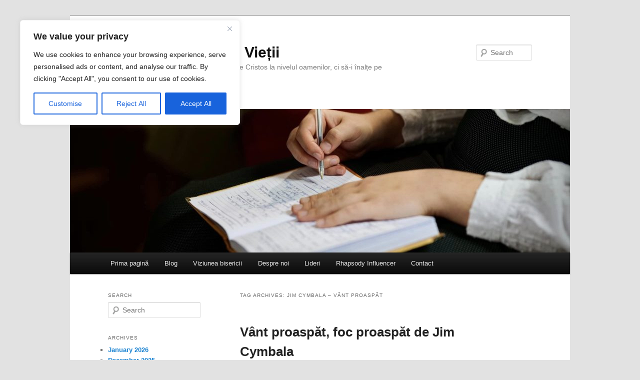

--- FILE ---
content_type: text/html; charset=UTF-8
request_url: https://blog.raul-vietii.ro/tag/jim-cymbala-vant-proaspat/
body_size: 158091
content:
<!DOCTYPE html>
<html lang="en-US" id="kubio">
<head>
<meta charset="UTF-8" />
<meta name="viewport" content="width=device-width, initial-scale=1.0" />
<title>
Jim Cymbala &#8211; Vânt proaspăt | Blog Biserica Râul Vieții	</title>
<link rel="profile" href="https://gmpg.org/xfn/11" />
<link rel="stylesheet" type="text/css" media="all" href="https://blog.raul-vietii.ro/wp-content/themes/twentyeleven/style.css?ver=20251202" />
<link rel="pingback" href="https://blog.raul-vietii.ro/xmlrpc.php">
<meta name='robots' content='max-image-preview:large' />
<link rel='dns-prefetch' href='//fonts.googleapis.com' />
<link rel="alternate" type="application/rss+xml" title="Blog Biserica Râul Vieții &raquo; Feed" href="https://blog.raul-vietii.ro/feed/" />
<link rel="alternate" type="application/rss+xml" title="Blog Biserica Râul Vieții &raquo; Comments Feed" href="https://blog.raul-vietii.ro/comments/feed/" />
<link rel="alternate" type="application/rss+xml" title="Blog Biserica Râul Vieții &raquo; Jim Cymbala - Vânt proaspăt Tag Feed" href="https://blog.raul-vietii.ro/tag/jim-cymbala-vant-proaspat/feed/" />
					<script>
						(function(){
							var docEL = document.documentElement;
							var style = docEL.style;
							if (!("backgroundAttachment" in style)) return false;
							var oldValue = style.backgroundAttachment;
							style.backgroundAttachment = "fixed";
							var isSupported = (style.backgroundAttachment === "fixed");
							style.backgroundAttachment = oldValue;

							if(navigator.userAgent.toLowerCase().indexOf('mac') !== -1 && navigator.maxTouchPoints){
								isSupported = false;
							}

							if(!isSupported){
								console.warn('Kubio - Browser does not support attachment fix');
								document.documentElement.classList.add('kubio-attachment-fixed-support-fallback');
							}
						})()
					</script>

				<style id='superb-addons-variable-fallbacks-inline-css' type='text/css'>
:root{--wp--preset--color--primary:#1f7cec;--wp--preset--color--primary-hover:#3993ff;--wp--preset--color--base:#fff;--wp--preset--color--featured:#0a284b;--wp--preset--color--contrast-light:#fff;--wp--preset--color--contrast-dark:#000;--wp--preset--color--mono-1:#0d3c74;--wp--preset--color--mono-2:#64748b;--wp--preset--color--mono-3:#e2e8f0;--wp--preset--color--mono-4:#f8fafc;--wp--preset--spacing--superbspacing-xxsmall:clamp(5px,1vw,10px);--wp--preset--spacing--superbspacing-xsmall:clamp(10px,2vw,20px);--wp--preset--spacing--superbspacing-small:clamp(20px,4vw,40px);--wp--preset--spacing--superbspacing-medium:clamp(30px,6vw,60px);--wp--preset--spacing--superbspacing-large:clamp(40px,8vw,80px);--wp--preset--spacing--superbspacing-xlarge:clamp(50px,10vw,100px);--wp--preset--spacing--superbspacing-xxlarge:clamp(60px,12vw,120px);--wp--preset--font-size--superbfont-tiny:clamp(10px,0.625rem + ((1vw - 3.2px) * 0.227),12px);--wp--preset--font-size--superbfont-xxsmall:clamp(12px,0.75rem + ((1vw - 3.2px) * 0.227),14px);--wp--preset--font-size--superbfont-xsmall:clamp(16px,1rem + ((1vw - 3.2px) * 1),16px);--wp--preset--font-size--superbfont-small:clamp(16px,1rem + ((1vw - 3.2px) * 0.227),18px);--wp--preset--font-size--superbfont-medium:clamp(18px,1.125rem + ((1vw - 3.2px) * 0.227),20px);--wp--preset--font-size--superbfont-large:clamp(24px,1.5rem + ((1vw - 3.2px) * 0.909),32px);--wp--preset--font-size--superbfont-xlarge:clamp(32px,2rem + ((1vw - 3.2px) * 1.818),48px);--wp--preset--font-size--superbfont-xxlarge:clamp(40px,2.5rem + ((1vw - 3.2px) * 2.727),64px)}.has-primary-color{color:var(--wp--preset--color--primary)!important}.has-primary-hover-color{color:var(--wp--preset--color--primary-hover)!important}.has-base-color{color:var(--wp--preset--color--base)!important}.has-featured-color{color:var(--wp--preset--color--featured)!important}.has-contrast-light-color{color:var(--wp--preset--color--contrast-light)!important}.has-contrast-dark-color{color:var(--wp--preset--color--contrast-dark)!important}.has-mono-1-color{color:var(--wp--preset--color--mono-1)!important}.has-mono-2-color{color:var(--wp--preset--color--mono-2)!important}.has-mono-3-color{color:var(--wp--preset--color--mono-3)!important}.has-mono-4-color{color:var(--wp--preset--color--mono-4)!important}.has-primary-background-color{background-color:var(--wp--preset--color--primary)!important}.has-primary-hover-background-color{background-color:var(--wp--preset--color--primary-hover)!important}.has-base-background-color{background-color:var(--wp--preset--color--base)!important}.has-featured-background-color{background-color:var(--wp--preset--color--featured)!important}.has-contrast-light-background-color{background-color:var(--wp--preset--color--contrast-light)!important}.has-contrast-dark-background-color{background-color:var(--wp--preset--color--contrast-dark)!important}.has-mono-1-background-color{background-color:var(--wp--preset--color--mono-1)!important}.has-mono-2-background-color{background-color:var(--wp--preset--color--mono-2)!important}.has-mono-3-background-color{background-color:var(--wp--preset--color--mono-3)!important}.has-mono-4-background-color{background-color:var(--wp--preset--color--mono-4)!important}.has-superbfont-tiny-font-size{font-size:var(--wp--preset--font-size--superbfont-tiny)!important}.has-superbfont-xxsmall-font-size{font-size:var(--wp--preset--font-size--superbfont-xxsmall)!important}.has-superbfont-xsmall-font-size{font-size:var(--wp--preset--font-size--superbfont-xsmall)!important}.has-superbfont-small-font-size{font-size:var(--wp--preset--font-size--superbfont-small)!important}.has-superbfont-medium-font-size{font-size:var(--wp--preset--font-size--superbfont-medium)!important}.has-superbfont-large-font-size{font-size:var(--wp--preset--font-size--superbfont-large)!important}.has-superbfont-xlarge-font-size{font-size:var(--wp--preset--font-size--superbfont-xlarge)!important}.has-superbfont-xxlarge-font-size{font-size:var(--wp--preset--font-size--superbfont-xxlarge)!important}
/*# sourceURL=superb-addons-variable-fallbacks-inline-css */
</style>
<link rel='stylesheet' id='dashicons-css' href='https://blog.raul-vietii.ro/wp-includes/css/dashicons.min.css?ver=6.9' type='text/css' media='all' />
<link rel='stylesheet' id='post-views-counter-frontend-css' href='https://blog.raul-vietii.ro/wp-content/plugins/post-views-counter/css/frontend.css?ver=1.7.0' type='text/css' media='all' />
<style id='wp-emoji-styles-inline-css' type='text/css'>

	img.wp-smiley, img.emoji {
		display: inline !important;
		border: none !important;
		box-shadow: none !important;
		height: 1em !important;
		width: 1em !important;
		margin: 0 0.07em !important;
		vertical-align: -0.1em !important;
		background: none !important;
		padding: 0 !important;
	}
/*# sourceURL=wp-emoji-styles-inline-css */
</style>
<link rel='stylesheet' id='wp-block-library-css' href='https://blog.raul-vietii.ro/wp-includes/css/dist/block-library/style.min.css?ver=6.9' type='text/css' media='all' />
<style id='global-styles-inline-css' type='text/css'>
:root{--wp--preset--aspect-ratio--square: 1;--wp--preset--aspect-ratio--4-3: 4/3;--wp--preset--aspect-ratio--3-4: 3/4;--wp--preset--aspect-ratio--3-2: 3/2;--wp--preset--aspect-ratio--2-3: 2/3;--wp--preset--aspect-ratio--16-9: 16/9;--wp--preset--aspect-ratio--9-16: 9/16;--wp--preset--color--black: #000;--wp--preset--color--cyan-bluish-gray: #abb8c3;--wp--preset--color--white: #fff;--wp--preset--color--pale-pink: #f78da7;--wp--preset--color--vivid-red: #cf2e2e;--wp--preset--color--luminous-vivid-orange: #ff6900;--wp--preset--color--luminous-vivid-amber: #fcb900;--wp--preset--color--light-green-cyan: #7bdcb5;--wp--preset--color--vivid-green-cyan: #00d084;--wp--preset--color--pale-cyan-blue: #8ed1fc;--wp--preset--color--vivid-cyan-blue: #0693e3;--wp--preset--color--vivid-purple: #9b51e0;--wp--preset--color--kubio-color-1: rgba(var(--kubio-color-1), 1);--wp--preset--color--kubio-color-2: rgba(var(--kubio-color-2), 1);--wp--preset--color--kubio-color-3: rgba(var(--kubio-color-3), 1);--wp--preset--color--kubio-color-4: rgba(var(--kubio-color-4), 1);--wp--preset--color--kubio-color-5: rgba(var(--kubio-color-5), 1);--wp--preset--color--kubio-color-6: rgba(var(--kubio-color-6), 1);--wp--preset--color--blue: #1982d1;--wp--preset--color--dark-gray: #373737;--wp--preset--color--medium-gray: #666;--wp--preset--color--light-gray: #e2e2e2;--wp--preset--gradient--vivid-cyan-blue-to-vivid-purple: linear-gradient(135deg,rgb(6,147,227) 0%,rgb(155,81,224) 100%);--wp--preset--gradient--light-green-cyan-to-vivid-green-cyan: linear-gradient(135deg,rgb(122,220,180) 0%,rgb(0,208,130) 100%);--wp--preset--gradient--luminous-vivid-amber-to-luminous-vivid-orange: linear-gradient(135deg,rgb(252,185,0) 0%,rgb(255,105,0) 100%);--wp--preset--gradient--luminous-vivid-orange-to-vivid-red: linear-gradient(135deg,rgb(255,105,0) 0%,rgb(207,46,46) 100%);--wp--preset--gradient--very-light-gray-to-cyan-bluish-gray: linear-gradient(135deg,rgb(238,238,238) 0%,rgb(169,184,195) 100%);--wp--preset--gradient--cool-to-warm-spectrum: linear-gradient(135deg,rgb(74,234,220) 0%,rgb(151,120,209) 20%,rgb(207,42,186) 40%,rgb(238,44,130) 60%,rgb(251,105,98) 80%,rgb(254,248,76) 100%);--wp--preset--gradient--blush-light-purple: linear-gradient(135deg,rgb(255,206,236) 0%,rgb(152,150,240) 100%);--wp--preset--gradient--blush-bordeaux: linear-gradient(135deg,rgb(254,205,165) 0%,rgb(254,45,45) 50%,rgb(107,0,62) 100%);--wp--preset--gradient--luminous-dusk: linear-gradient(135deg,rgb(255,203,112) 0%,rgb(199,81,192) 50%,rgb(65,88,208) 100%);--wp--preset--gradient--pale-ocean: linear-gradient(135deg,rgb(255,245,203) 0%,rgb(182,227,212) 50%,rgb(51,167,181) 100%);--wp--preset--gradient--electric-grass: linear-gradient(135deg,rgb(202,248,128) 0%,rgb(113,206,126) 100%);--wp--preset--gradient--midnight: linear-gradient(135deg,rgb(2,3,129) 0%,rgb(40,116,252) 100%);--wp--preset--font-size--small: 13px;--wp--preset--font-size--medium: 20px;--wp--preset--font-size--large: 36px;--wp--preset--font-size--x-large: 42px;--wp--preset--spacing--20: 0.44rem;--wp--preset--spacing--30: 0.67rem;--wp--preset--spacing--40: 1rem;--wp--preset--spacing--50: 1.5rem;--wp--preset--spacing--60: 2.25rem;--wp--preset--spacing--70: 3.38rem;--wp--preset--spacing--80: 5.06rem;--wp--preset--shadow--natural: 6px 6px 9px rgba(0, 0, 0, 0.2);--wp--preset--shadow--deep: 12px 12px 50px rgba(0, 0, 0, 0.4);--wp--preset--shadow--sharp: 6px 6px 0px rgba(0, 0, 0, 0.2);--wp--preset--shadow--outlined: 6px 6px 0px -3px rgb(255, 255, 255), 6px 6px rgb(0, 0, 0);--wp--preset--shadow--crisp: 6px 6px 0px rgb(0, 0, 0);}:where(.is-layout-flex){gap: 0.5em;}:where(.is-layout-grid){gap: 0.5em;}body .is-layout-flex{display: flex;}.is-layout-flex{flex-wrap: wrap;align-items: center;}.is-layout-flex > :is(*, div){margin: 0;}body .is-layout-grid{display: grid;}.is-layout-grid > :is(*, div){margin: 0;}:where(.wp-block-columns.is-layout-flex){gap: 2em;}:where(.wp-block-columns.is-layout-grid){gap: 2em;}:where(.wp-block-post-template.is-layout-flex){gap: 1.25em;}:where(.wp-block-post-template.is-layout-grid){gap: 1.25em;}.has-black-color{color: var(--wp--preset--color--black) !important;}.has-cyan-bluish-gray-color{color: var(--wp--preset--color--cyan-bluish-gray) !important;}.has-white-color{color: var(--wp--preset--color--white) !important;}.has-pale-pink-color{color: var(--wp--preset--color--pale-pink) !important;}.has-vivid-red-color{color: var(--wp--preset--color--vivid-red) !important;}.has-luminous-vivid-orange-color{color: var(--wp--preset--color--luminous-vivid-orange) !important;}.has-luminous-vivid-amber-color{color: var(--wp--preset--color--luminous-vivid-amber) !important;}.has-light-green-cyan-color{color: var(--wp--preset--color--light-green-cyan) !important;}.has-vivid-green-cyan-color{color: var(--wp--preset--color--vivid-green-cyan) !important;}.has-pale-cyan-blue-color{color: var(--wp--preset--color--pale-cyan-blue) !important;}.has-vivid-cyan-blue-color{color: var(--wp--preset--color--vivid-cyan-blue) !important;}.has-vivid-purple-color{color: var(--wp--preset--color--vivid-purple) !important;}.has-kubio-color-1-color{color: var(--wp--preset--color--kubio-color-1) !important;}.has-kubio-color-2-color{color: var(--wp--preset--color--kubio-color-2) !important;}.has-kubio-color-3-color{color: var(--wp--preset--color--kubio-color-3) !important;}.has-kubio-color-4-color{color: var(--wp--preset--color--kubio-color-4) !important;}.has-kubio-color-5-color{color: var(--wp--preset--color--kubio-color-5) !important;}.has-kubio-color-6-color{color: var(--wp--preset--color--kubio-color-6) !important;}.has-blue-color{color: var(--wp--preset--color--blue) !important;}.has-dark-gray-color{color: var(--wp--preset--color--dark-gray) !important;}.has-medium-gray-color{color: var(--wp--preset--color--medium-gray) !important;}.has-light-gray-color{color: var(--wp--preset--color--light-gray) !important;}.has-black-background-color{background-color: var(--wp--preset--color--black) !important;}.has-cyan-bluish-gray-background-color{background-color: var(--wp--preset--color--cyan-bluish-gray) !important;}.has-white-background-color{background-color: var(--wp--preset--color--white) !important;}.has-pale-pink-background-color{background-color: var(--wp--preset--color--pale-pink) !important;}.has-vivid-red-background-color{background-color: var(--wp--preset--color--vivid-red) !important;}.has-luminous-vivid-orange-background-color{background-color: var(--wp--preset--color--luminous-vivid-orange) !important;}.has-luminous-vivid-amber-background-color{background-color: var(--wp--preset--color--luminous-vivid-amber) !important;}.has-light-green-cyan-background-color{background-color: var(--wp--preset--color--light-green-cyan) !important;}.has-vivid-green-cyan-background-color{background-color: var(--wp--preset--color--vivid-green-cyan) !important;}.has-pale-cyan-blue-background-color{background-color: var(--wp--preset--color--pale-cyan-blue) !important;}.has-vivid-cyan-blue-background-color{background-color: var(--wp--preset--color--vivid-cyan-blue) !important;}.has-vivid-purple-background-color{background-color: var(--wp--preset--color--vivid-purple) !important;}.has-kubio-color-1-background-color{background-color: var(--wp--preset--color--kubio-color-1) !important;}.has-kubio-color-2-background-color{background-color: var(--wp--preset--color--kubio-color-2) !important;}.has-kubio-color-3-background-color{background-color: var(--wp--preset--color--kubio-color-3) !important;}.has-kubio-color-4-background-color{background-color: var(--wp--preset--color--kubio-color-4) !important;}.has-kubio-color-5-background-color{background-color: var(--wp--preset--color--kubio-color-5) !important;}.has-kubio-color-6-background-color{background-color: var(--wp--preset--color--kubio-color-6) !important;}.has-blue-background-color{background-color: var(--wp--preset--color--blue) !important;}.has-dark-gray-background-color{background-color: var(--wp--preset--color--dark-gray) !important;}.has-medium-gray-background-color{background-color: var(--wp--preset--color--medium-gray) !important;}.has-light-gray-background-color{background-color: var(--wp--preset--color--light-gray) !important;}.has-black-border-color{border-color: var(--wp--preset--color--black) !important;}.has-cyan-bluish-gray-border-color{border-color: var(--wp--preset--color--cyan-bluish-gray) !important;}.has-white-border-color{border-color: var(--wp--preset--color--white) !important;}.has-pale-pink-border-color{border-color: var(--wp--preset--color--pale-pink) !important;}.has-vivid-red-border-color{border-color: var(--wp--preset--color--vivid-red) !important;}.has-luminous-vivid-orange-border-color{border-color: var(--wp--preset--color--luminous-vivid-orange) !important;}.has-luminous-vivid-amber-border-color{border-color: var(--wp--preset--color--luminous-vivid-amber) !important;}.has-light-green-cyan-border-color{border-color: var(--wp--preset--color--light-green-cyan) !important;}.has-vivid-green-cyan-border-color{border-color: var(--wp--preset--color--vivid-green-cyan) !important;}.has-pale-cyan-blue-border-color{border-color: var(--wp--preset--color--pale-cyan-blue) !important;}.has-vivid-cyan-blue-border-color{border-color: var(--wp--preset--color--vivid-cyan-blue) !important;}.has-vivid-purple-border-color{border-color: var(--wp--preset--color--vivid-purple) !important;}.has-kubio-color-1-border-color{border-color: var(--wp--preset--color--kubio-color-1) !important;}.has-kubio-color-2-border-color{border-color: var(--wp--preset--color--kubio-color-2) !important;}.has-kubio-color-3-border-color{border-color: var(--wp--preset--color--kubio-color-3) !important;}.has-kubio-color-4-border-color{border-color: var(--wp--preset--color--kubio-color-4) !important;}.has-kubio-color-5-border-color{border-color: var(--wp--preset--color--kubio-color-5) !important;}.has-kubio-color-6-border-color{border-color: var(--wp--preset--color--kubio-color-6) !important;}.has-blue-border-color{border-color: var(--wp--preset--color--blue) !important;}.has-dark-gray-border-color{border-color: var(--wp--preset--color--dark-gray) !important;}.has-medium-gray-border-color{border-color: var(--wp--preset--color--medium-gray) !important;}.has-light-gray-border-color{border-color: var(--wp--preset--color--light-gray) !important;}.has-vivid-cyan-blue-to-vivid-purple-gradient-background{background: var(--wp--preset--gradient--vivid-cyan-blue-to-vivid-purple) !important;}.has-light-green-cyan-to-vivid-green-cyan-gradient-background{background: var(--wp--preset--gradient--light-green-cyan-to-vivid-green-cyan) !important;}.has-luminous-vivid-amber-to-luminous-vivid-orange-gradient-background{background: var(--wp--preset--gradient--luminous-vivid-amber-to-luminous-vivid-orange) !important;}.has-luminous-vivid-orange-to-vivid-red-gradient-background{background: var(--wp--preset--gradient--luminous-vivid-orange-to-vivid-red) !important;}.has-very-light-gray-to-cyan-bluish-gray-gradient-background{background: var(--wp--preset--gradient--very-light-gray-to-cyan-bluish-gray) !important;}.has-cool-to-warm-spectrum-gradient-background{background: var(--wp--preset--gradient--cool-to-warm-spectrum) !important;}.has-blush-light-purple-gradient-background{background: var(--wp--preset--gradient--blush-light-purple) !important;}.has-blush-bordeaux-gradient-background{background: var(--wp--preset--gradient--blush-bordeaux) !important;}.has-luminous-dusk-gradient-background{background: var(--wp--preset--gradient--luminous-dusk) !important;}.has-pale-ocean-gradient-background{background: var(--wp--preset--gradient--pale-ocean) !important;}.has-electric-grass-gradient-background{background: var(--wp--preset--gradient--electric-grass) !important;}.has-midnight-gradient-background{background: var(--wp--preset--gradient--midnight) !important;}.has-small-font-size{font-size: var(--wp--preset--font-size--small) !important;}.has-medium-font-size{font-size: var(--wp--preset--font-size--medium) !important;}.has-large-font-size{font-size: var(--wp--preset--font-size--large) !important;}.has-x-large-font-size{font-size: var(--wp--preset--font-size--x-large) !important;}
/*# sourceURL=global-styles-inline-css */
</style>

<style id='classic-theme-styles-inline-css' type='text/css'>
/*! This file is auto-generated */
.wp-block-button__link{color:#fff;background-color:#32373c;border-radius:9999px;box-shadow:none;text-decoration:none;padding:calc(.667em + 2px) calc(1.333em + 2px);font-size:1.125em}.wp-block-file__button{background:#32373c;color:#fff;text-decoration:none}
/*# sourceURL=/wp-includes/css/classic-themes.min.css */
</style>
<link async rel="preload" as="style" onload="this.onload=null;this.rel='stylesheet'" id='kubio-google-fonts-css' href='https://fonts.googleapis.com/css?family=Open+Sans%3A300%2C300italic%2C400%2C400italic%2C600%2C600italic%2C700%2C700italic%2C800%2C800italic%7CMulish%3A400%2C600%7CRoboto%3A100%2C100italic%2C300%2C300italic%2C400%2C400italic%2C500%2C500italic%2C700%2C700italic%2C900%2C900italic%7CCarter+One%3A400%7CPoppins%3A300%2C400%2C400italic%2C500%2C600%2C700%2C700italic%7CPrompt%3A400%7CMuseoModerno%3A200%2C300%2C600%2C700&#038;display=swap' type='text/css' media='all' />
<noscript><link async rel='stylesheet' href='https://fonts.googleapis.com/css?family=Open+Sans%3A300%2C300italic%2C400%2C400italic%2C600%2C600italic%2C700%2C700italic%2C800%2C800italic%7CMulish%3A400%2C600%7CRoboto%3A100%2C100italic%2C300%2C300italic%2C400%2C400italic%2C500%2C500italic%2C700%2C700italic%2C900%2C900italic%7CCarter+One%3A400%7CPoppins%3A300%2C400%2C400italic%2C500%2C600%2C700%2C700italic%7CPrompt%3A400%7CMuseoModerno%3A200%2C300%2C600%2C700&#038;display=swap' media='all'></noscript><link rel='stylesheet' id='kubio-block-library-css' href='https://blog.raul-vietii.ro/wp-content/plugins/kubio/build/block-library/style.css?ver=1767303567' type='text/css' media='all' />
<style id='kubio-block-library-inline-css' type='text/css'>
.kubio-shape-circles{background-image:url('https://blog.raul-vietii.ro/wp-content/plugins/kubio/lib/shapes/header-shapes/circles.png')}.kubio-shape-10degree-stripes{background-image:url('https://blog.raul-vietii.ro/wp-content/plugins/kubio/lib/shapes/header-shapes/10degree-stripes.png')}.kubio-shape-rounded-squares-blue{background-image:url('https://blog.raul-vietii.ro/wp-content/plugins/kubio/lib/shapes/header-shapes/rounded-squares-blue.png')}.kubio-shape-many-rounded-squares-blue{background-image:url('https://blog.raul-vietii.ro/wp-content/plugins/kubio/lib/shapes/header-shapes/many-rounded-squares-blue.png')}.kubio-shape-two-circles{background-image:url('https://blog.raul-vietii.ro/wp-content/plugins/kubio/lib/shapes/header-shapes/two-circles.png')}.kubio-shape-circles-2{background-image:url('https://blog.raul-vietii.ro/wp-content/plugins/kubio/lib/shapes/header-shapes/circles-2.png')}.kubio-shape-circles-3{background-image:url('https://blog.raul-vietii.ro/wp-content/plugins/kubio/lib/shapes/header-shapes/circles-3.png')}.kubio-shape-circles-gradient{background-image:url('https://blog.raul-vietii.ro/wp-content/plugins/kubio/lib/shapes/header-shapes/circles-gradient.png')}.kubio-shape-circles-white-gradient{background-image:url('https://blog.raul-vietii.ro/wp-content/plugins/kubio/lib/shapes/header-shapes/circles-white-gradient.png')}.kubio-shape-waves{background-image:url('https://blog.raul-vietii.ro/wp-content/plugins/kubio/lib/shapes/header-shapes/waves.png')}.kubio-shape-waves-inverted{background-image:url('https://blog.raul-vietii.ro/wp-content/plugins/kubio/lib/shapes/header-shapes/waves-inverted.png')}.kubio-shape-dots{background-image:url('https://blog.raul-vietii.ro/wp-content/plugins/kubio/lib/shapes/header-shapes/dots.png')}.kubio-shape-left-tilted-lines{background-image:url('https://blog.raul-vietii.ro/wp-content/plugins/kubio/lib/shapes/header-shapes/left-tilted-lines.png')}.kubio-shape-right-tilted-lines{background-image:url('https://blog.raul-vietii.ro/wp-content/plugins/kubio/lib/shapes/header-shapes/right-tilted-lines.png')}.kubio-shape-right-tilted-strips{background-image:url('https://blog.raul-vietii.ro/wp-content/plugins/kubio/lib/shapes/header-shapes/right-tilted-strips.png')}.kubio-shape-doodle{background-image:url('https://blog.raul-vietii.ro/wp-content/plugins/kubio/lib/shapes/header-shapes/doodle.png')}.kubio-shape-falling-stars{background-image:url('https://blog.raul-vietii.ro/wp-content/plugins/kubio/lib/shapes/header-shapes/falling-stars.png')}.kubio-shape-grain{background-image:url('https://blog.raul-vietii.ro/wp-content/plugins/kubio/lib/shapes/header-shapes/grain.png')}.kubio-shape-poly1{background-image:url('https://blog.raul-vietii.ro/wp-content/plugins/kubio/lib/shapes/header-shapes/poly1.png')}.kubio-shape-poly2{background-image:url('https://blog.raul-vietii.ro/wp-content/plugins/kubio/lib/shapes/header-shapes/poly2.png')}.kubio-shape-wavy-lines{background-image:url('https://blog.raul-vietii.ro/wp-content/plugins/kubio/lib/shapes/header-shapes/wavy-lines.png')}

:root { --kubio-color-1:66,99,190;--kubio-color-2:234,147,116;--kubio-color-3:128,136,144;--kubio-color-4:43,66,123;--kubio-color-5:255,255,255;--kubio-color-6:18,19,21;--kubio-color-1-variant-1:129,145,189;--kubio-color-1-variant-2:66,99,190;--kubio-color-1-variant-3:2,52,189;--kubio-color-1-variant-4:36,54,104;--kubio-color-1-variant-5:6,10,19;--kubio-color-2-variant-1:233,204,193;--kubio-color-2-variant-2:234,147,116;--kubio-color-2-variant-3:233,89,37;--kubio-color-2-variant-4:148,93,73;--kubio-color-2-variant-5:63,40,31;--kubio-color-3-variant-1:203,216,228;--kubio-color-3-variant-2:128,136,144;--kubio-color-3-variant-3:80,112,143;--kubio-color-3-variant-4:32,88,143;--kubio-color-3-variant-5:52,55,58;--kubio-color-4-variant-1:72,111,207;--kubio-color-4-variant-2:83,95,122;--kubio-color-4-variant-3:43,66,123;--kubio-color-4-variant-4:2,36,122;--kubio-color-4-variant-5:13,20,37;--kubio-color-5-variant-1:255,255,255;--kubio-color-5-variant-2:204,204,204;--kubio-color-5-variant-3:153,153,153;--kubio-color-5-variant-4:101,101,101;--kubio-color-5-variant-5:50,50,50;--kubio-color-6-variant-1:163,172,190;--kubio-color-6-variant-2:90,95,105;--kubio-color-6-variant-3:18,19,21;--kubio-color-6-variant-4:10,14,20;--kubio-color-6-variant-5:3,9,20 } .has-kubio-color-1-color{color:rgb(var(--kubio-color-1))} .has-kubio-color-1-background-color{background-color:rgb(var(--kubio-color-1))} [data-kubio] .has-kubio-color-1-color{color:rgb(var(--kubio-color-1))} [data-kubio] .has-kubio-color-1-background-color{background-color:rgb(var(--kubio-color-1))} .has-kubio-color-2-color{color:rgb(var(--kubio-color-2))} .has-kubio-color-2-background-color{background-color:rgb(var(--kubio-color-2))} [data-kubio] .has-kubio-color-2-color{color:rgb(var(--kubio-color-2))} [data-kubio] .has-kubio-color-2-background-color{background-color:rgb(var(--kubio-color-2))} .has-kubio-color-3-color{color:rgb(var(--kubio-color-3))} .has-kubio-color-3-background-color{background-color:rgb(var(--kubio-color-3))} [data-kubio] .has-kubio-color-3-color{color:rgb(var(--kubio-color-3))} [data-kubio] .has-kubio-color-3-background-color{background-color:rgb(var(--kubio-color-3))} .has-kubio-color-4-color{color:rgb(var(--kubio-color-4))} .has-kubio-color-4-background-color{background-color:rgb(var(--kubio-color-4))} [data-kubio] .has-kubio-color-4-color{color:rgb(var(--kubio-color-4))} [data-kubio] .has-kubio-color-4-background-color{background-color:rgb(var(--kubio-color-4))} .has-kubio-color-5-color{color:rgb(var(--kubio-color-5))} .has-kubio-color-5-background-color{background-color:rgb(var(--kubio-color-5))} [data-kubio] .has-kubio-color-5-color{color:rgb(var(--kubio-color-5))} [data-kubio] .has-kubio-color-5-background-color{background-color:rgb(var(--kubio-color-5))} .has-kubio-color-6-color{color:rgb(var(--kubio-color-6))} .has-kubio-color-6-background-color{background-color:rgb(var(--kubio-color-6))} [data-kubio] .has-kubio-color-6-color{color:rgb(var(--kubio-color-6))} [data-kubio] .has-kubio-color-6-background-color{background-color:rgb(var(--kubio-color-6))}



.h-y-container > *:not(:last-child),.h-x-container-inner > *{margin-bottom:20px;}.h-x-container-inner,.h-column__content > .h-x-container > *:last-child,.h-y-container > .kubio-block-inserter{margin-bottom:-20px;}.h-x-container-inner{margin-left:-10px;margin-right:-10px;}.h-x-container-inner > *{padding-left:10px;padding-right:10px;}[data-kubio] a:not([class*=wp-block-button]),.with-kubio-global-style a:not([class*=wp-block-button]),a:not([class*=wp-block-button])[data-kubio],.wp-block-woocommerce-mini-cart-contents a:not([class*=wp-block-button]){font-family:Poppins,Helvetica, Arial, Sans-Serif, serif;font-weight:400;font-size:1em;line-height:1.5;text-decoration:none;color:rgba(var(--kubio-color-1),1);}[data-kubio] a:not([class*=wp-block-button]):hover,.with-kubio-global-style a:not([class*=wp-block-button]):hover,a:not([class*=wp-block-button])[data-kubio]:hover,.wp-block-woocommerce-mini-cart-contents a:not([class*=wp-block-button]):hover{color:rgba(var(--kubio-color-1-variant-4),1);}[data-kubio] h1,.with-kubio-global-style h1,h1[data-kubio],.wp-block-woocommerce-mini-cart-contents h1{font-family:Poppins,Helvetica, Arial, Sans-Serif, serif;font-weight:700;font-size:4em;line-height:1.26;text-transform:none;color:rgba(var(--kubio-color-6),1);}[data-kubio] h2,.with-kubio-global-style h2,h2[data-kubio],.wp-block-woocommerce-mini-cart-contents h2{font-family:Poppins,Helvetica, Arial, Sans-Serif, serif;font-weight:600;font-size:3em;line-height:1.143;text-transform:none;color:rgba(var(--kubio-color-6),1);}[data-kubio] h3,.with-kubio-global-style h3,h3[data-kubio],.wp-block-woocommerce-mini-cart-contents h3{font-family:Poppins,Helvetica, Arial, Sans-Serif, serif;font-weight:500;font-size:2em;line-height:1.25;text-transform:none;color:rgba(var(--kubio-color-6),1);}[data-kubio] h4,.with-kubio-global-style h4,h4[data-kubio],.wp-block-woocommerce-mini-cart-contents h4{font-family:Poppins,Helvetica, Arial, Sans-Serif, serif;font-weight:600;font-size:1.25em;line-height:1.6;text-transform:none;color:rgba(var(--kubio-color-6),1);}[data-kubio] h5,.with-kubio-global-style h5,h5[data-kubio],.wp-block-woocommerce-mini-cart-contents h5{font-family:Poppins,Helvetica, Arial, Sans-Serif, serif;font-weight:600;font-size:1.125em;line-height:1.55;text-transform:none;color:#000000;}[data-kubio] h6,.with-kubio-global-style h6,h6[data-kubio],.wp-block-woocommerce-mini-cart-contents h6{font-family:Poppins,Helvetica, Arial, Sans-Serif, serif;font-weight:600;font-size:0.8em;line-height:1.6;letter-spacing:1px;text-transform:uppercase;color:rgba(var(--kubio-color-6),1);}[data-kubio],.with-kubio-global-style,[data-kubio] p,.with-kubio-global-style p,p[data-kubio],.wp-block-woocommerce-mini-cart-contents{font-family:Roboto,Helvetica, Arial, Sans-Serif, serif;font-weight:300;font-size:18px;line-height:1.6;text-transform:none;color:rgba(var(--kubio-color-6-variant-4),1);}[data-kubio] .h-lead,.with-kubio-global-style .h-lead,.h-lead[data-kubio]{font-family:Roboto,Helvetica, Arial, Sans-Serif, serif;font-weight:300;font-size:1.25em;line-height:1.5;text-transform:none;color:rgba(var(--kubio-color-6-variant-4),1);}div.h-section-global-spacing{padding-top:90px;padding-bottom:90px;}.h-global-transition,.h-global-transition-all,.h-global-transition-all *{transition-duration:1s;}[data-kubio] input[type='color'],[data-kubio] input[type='date'],[data-kubio] input[type='datetime'],[data-kubio] input[type='datetime-local'],[data-kubio] input[type='email'],[data-kubio] input[type='month'],[data-kubio] input[type='number'],[data-kubio] input[type='password'],[data-kubio] input[type='search'],[data-kubio] input[type='tel'],[data-kubio] input[type='text'],[data-kubio] input[type='url'],[data-kubio] input[type='week'],[data-kubio] input[type='time'],[data-kubio] input:not([type]),[data-kubio] textarea,[data-kubio] select{font-family:Open Sans,Helvetica, Arial, Sans-Serif, serif;font-weight:400;font-size:16px;line-height:1.6;text-transform:none;background-color:rgba(var(--kubio-color-5),1);border-top-color:rgba(var(--kubio-color-5-variant-2),1);border-top-width:1px;border-top-style:solid;border-right-color:rgba(var(--kubio-color-5-variant-2),1);border-right-width:1px;border-right-style:solid;border-bottom-color:rgba(var(--kubio-color-5-variant-2),1);border-bottom-width:1px;border-bottom-style:solid;border-left-color:rgba(var(--kubio-color-5-variant-2),1);border-left-width:1px;border-left-style:solid;border-top-left-radius:4px;border-top-right-radius:4px;border-bottom-left-radius:4px;border-bottom-right-radius:4px;padding-top:4px;padding-bottom:4px;padding-left:10px;padding-right:10px;margin-bottom:10px;}[data-kubio] input[type='color']:hover,[data-kubio] input[type='date']:hover,[data-kubio] input[type='datetime']:hover,[data-kubio] input[type='datetime-local']:hover,[data-kubio] input[type='email']:hover,[data-kubio] input[type='month']:hover,[data-kubio] input[type='number']:hover,[data-kubio] input[type='password']:hover,[data-kubio] input[type='search']:hover,[data-kubio] input[type='tel']:hover,[data-kubio] input[type='text']:hover,[data-kubio] input[type='url']:hover,[data-kubio] input[type='week']:hover,[data-kubio] input[type='time']:hover,[data-kubio] input:not([type]):hover,[data-kubio] textarea:hover,[data-kubio] select:hover{color:rgba(var(--kubio-color-6),1);border-top-color:rgba(var(--kubio-color-6-variant-1),1);border-right-color:rgba(var(--kubio-color-6-variant-1),1);border-bottom-color:rgba(var(--kubio-color-6-variant-1),1);border-left-color:rgba(var(--kubio-color-6-variant-1),1);}[data-kubio] input[type='color']:focus,[data-kubio] input[type='date']:focus,[data-kubio] input[type='datetime']:focus,[data-kubio] input[type='datetime-local']:focus,[data-kubio] input[type='email']:focus,[data-kubio] input[type='month']:focus,[data-kubio] input[type='number']:focus,[data-kubio] input[type='password']:focus,[data-kubio] input[type='search']:focus,[data-kubio] input[type='tel']:focus,[data-kubio] input[type='text']:focus,[data-kubio] input[type='url']:focus,[data-kubio] input[type='week']:focus,[data-kubio] input[type='time']:focus,[data-kubio] input:not([type]):focus,[data-kubio] textarea:focus,[data-kubio] select:focus{color:rgba(var(--kubio-color-6),1);border-top-color:rgba(var(--kubio-color-1),1);border-right-color:rgba(var(--kubio-color-1),1);border-bottom-color:rgba(var(--kubio-color-1),1);border-left-color:rgba(var(--kubio-color-1),1);}[data-kubio] input[type='button'],[data-kubio] button:where(:not(.wp-block-accordion-heading__toggle):not(.wp-block-navigation-submenu__toggle):not(.wc-block-mini-cart__button):not(.wp-block-woocommerce-accordion-header .accordion-item__toggle)){background-color:rgba(var(--kubio-color-1),1);border-top-color:rgba(var(--kubio-color-1),1);border-top-width:2px;border-top-style:solid;border-right-color:rgba(var(--kubio-color-1),1);border-right-width:2px;border-right-style:solid;border-bottom-color:rgba(var(--kubio-color-1),1);border-bottom-width:2px;border-bottom-style:solid;border-left-color:rgba(var(--kubio-color-1),1);border-left-width:2px;border-left-style:solid;border-top-left-radius:4px;border-top-right-radius:4px;border-bottom-left-radius:4px;border-bottom-right-radius:4px;color:rgba(var(--kubio-color-5),1);padding-top:8px;padding-bottom:8px;padding-left:25px;padding-right:24px;}[data-kubio] input[type='button']:hover,[data-kubio] button:where(:not(.wp-block-accordion-heading__toggle):not(.wp-block-navigation-submenu__toggle):not(.wc-block-mini-cart__button):not(.wp-block-woocommerce-accordion-header .accordion-item__toggle)):hover{background-color:rgba(var(--kubio-color-1-variant-4),1);border-top-color:rgba(var(--kubio-color-1-variant-4),1);border-right-color:rgba(var(--kubio-color-1-variant-4),1);border-bottom-color:rgba(var(--kubio-color-1-variant-4),1);border-left-color:rgba(var(--kubio-color-1-variant-4),1);}[data-kubio] input[type='button']:disabled,[data-kubio] button:where(:not(.wp-block-accordion-heading__toggle):not(.wp-block-navigation-submenu__toggle):not(.wc-block-mini-cart__button):not(.wp-block-woocommerce-accordion-header .accordion-item__toggle)):disabled,[data-kubio] input[type='button'][disabled],[data-kubio] button:where(:not(.wp-block-accordion-heading__toggle):not(.wp-block-navigation-submenu__toggle):not(.wc-block-mini-cart__button):not(.wp-block-woocommerce-accordion-header .accordion-item__toggle))[disabled]{background-color:rgba(var(--kubio-color-5-variant-2),1);border-top-color:rgba(var(--kubio-color-5-variant-2),1);border-right-color:rgba(var(--kubio-color-5-variant-2),1);border-bottom-color:rgba(var(--kubio-color-5-variant-2),1);border-left-color:rgba(var(--kubio-color-5-variant-2),1);color:rgba(var(--kubio-color-5-variant-3),1);}[data-kubio] input[type='submit'],[data-kubio] button[type='submit']{border-top-color:rgba(var(--kubio-color-1),1);border-top-width:2px;border-top-style:solid;border-right-color:rgba(var(--kubio-color-1),1);border-right-width:2px;border-right-style:solid;border-bottom-color:rgba(var(--kubio-color-1),1);border-bottom-width:2px;border-bottom-style:solid;border-left-color:rgba(var(--kubio-color-1),1);border-left-width:2px;border-left-style:solid;border-top-left-radius:4px;border-top-right-radius:4px;border-bottom-left-radius:4px;border-bottom-right-radius:4px;color:rgba(var(--kubio-color-5),1);padding-top:8px;padding-bottom:8px;padding-left:25px;padding-right:24px;background-color:rgba(var(--kubio-color-1),1);}[data-kubio] input[type='submit']:hover,[data-kubio] button[type='submit']:hover{border-top-color:rgba(var(--kubio-color-1-variant-4),1);border-right-color:rgba(var(--kubio-color-1-variant-4),1);border-bottom-color:rgba(var(--kubio-color-1-variant-4),1);border-left-color:rgba(var(--kubio-color-1-variant-4),1);background-color:rgba(var(--kubio-color-1-variant-4),1);}[data-kubio] input[type='submit']:disabled,[data-kubio] input[type='submit'][disabled],[data-kubio] button[type='submit']:disabled,[data-kubio] button[type='submit'][disabled]{border-top-color:rgba(var(--kubio-color-5-variant-2),1);border-right-color:rgba(var(--kubio-color-5-variant-2),1);border-bottom-color:rgba(var(--kubio-color-5-variant-2),1);border-left-color:rgba(var(--kubio-color-5-variant-2),1);color:rgba(var(--kubio-color-5-variant-3),1);background-color:rgba(var(--kubio-color-5-variant-2),1);}[data-kubio] input[type='reset'],[data-kubio] button[type='reset']{background-color:rgba(var(--kubio-color-1-variant-1),1);border-top-color:rgba(var(--kubio-color-1-variant-1),1);border-top-width:2px;border-top-style:solid;border-right-color:rgba(var(--kubio-color-1-variant-1),1);border-right-width:2px;border-right-style:solid;border-bottom-color:rgba(var(--kubio-color-1-variant-1),1);border-bottom-width:2px;border-bottom-style:solid;border-left-color:rgba(var(--kubio-color-1-variant-1),1);border-left-width:2px;border-left-style:solid;border-top-left-radius:4px;border-top-right-radius:4px;border-bottom-left-radius:4px;border-bottom-right-radius:4px;color:rgba(var(--kubio-color-6-variant-2),1);padding-top:8px;padding-bottom:8px;padding-left:25px;padding-right:24px;}[data-kubio] input[type='reset']:hover,[data-kubio] button[type='reset']:hover{background-color:rgba(var(--kubio-color-1-variant-2),1);border-top-color:rgba(var(--kubio-color-1-variant-2),1);border-right-color:rgba(var(--kubio-color-1-variant-2),1);border-bottom-color:rgba(var(--kubio-color-1-variant-2),1);border-left-color:rgba(var(--kubio-color-1-variant-2),1);}[data-kubio] input[type='reset']:disabled,[data-kubio] input[type='reset'][disabled],[data-kubio] button[type='reset']:disabled,[data-kubio] button[type='reset'][disabled]{background-color:rgba(var(--kubio-color-5-variant-2),1);border-top-color:rgba(var(--kubio-color-5-variant-2),1);border-right-color:rgba(var(--kubio-color-5-variant-2),1);border-bottom-color:rgba(var(--kubio-color-5-variant-2),1);border-left-color:rgba(var(--kubio-color-5-variant-2),1);color:rgba(var(--kubio-color-5-variant-3),1);}#kubio  .woocommerce a.button,#kubio  .woocommerce button.button,#kubio  .woocommerce input.button,#kubio  .woocommerce #respond input#submit{border-top-color:rgba(var(--kubio-color-2),1);border-top-width:2px;border-top-style:solid;border-right-color:rgba(var(--kubio-color-2),1);border-right-width:2px;border-right-style:solid;border-bottom-color:rgba(var(--kubio-color-2),1);border-bottom-width:2px;border-bottom-style:solid;border-left-color:rgba(var(--kubio-color-2),1);border-left-width:2px;border-left-style:solid;border-top-left-radius:4px;border-top-right-radius:4px;border-bottom-left-radius:4px;border-bottom-right-radius:4px;background-color:rgba(var(--kubio-color-2),1);font-family:Open Sans,Helvetica, Arial, Sans-Serif, serif;font-weight:400;font-size:14px;line-height:1.2;text-transform:none;color:rgba(var(--kubio-color-5),1);}#kubio  .woocommerce a.button:hover,#kubio  .woocommerce button.button:hover,#kubio  .woocommerce input.button:hover,#kubio  .woocommerce #respond input#submit:hover{border-top-color:rgba(var(--kubio-color-2-variant-4),1);border-right-color:rgba(var(--kubio-color-2-variant-4),1);border-bottom-color:rgba(var(--kubio-color-2-variant-4),1);border-left-color:rgba(var(--kubio-color-2-variant-4),1);background-color:rgba(var(--kubio-color-2-variant-4),1);}#kubio  .woocommerce a.button:disabled,#kubio  .woocommerce a.button[disabled],#kubio  .woocommerce button.button:disabled,#kubio  .woocommerce button.button[disabled],#kubio  .woocommerce input.button:disabled,#kubio  .woocommerce input.button[disabled],#kubio  .woocommerce #respond input#submit:disabled,#kubio  .woocommerce #respond input#submit[disabled]{border-top-color:rgba(var(--kubio-color-5-variant-2),1);border-right-color:rgba(var(--kubio-color-5-variant-2),1);border-bottom-color:rgba(var(--kubio-color-5-variant-2),1);border-left-color:rgba(var(--kubio-color-5-variant-2),1);background-color:rgba(var(--kubio-color-5-variant-2),1);color:rgba(var(--kubio-color-5-variant-4),1);}#kubio  .woocommerce a.button.woocommerce-form-login__submit,#kubio  .woocommerce a.button.add_to_cart_button,#kubio  .woocommerce a.button.alt,#kubio  .woocommerce button.button.woocommerce-form-login__submit,#kubio  .woocommerce button.button.add_to_cart_button,#kubio  .woocommerce button.button.alt,#kubio  .woocommerce input.button.woocommerce-form-login__submit,#kubio  .woocommerce input.button.add_to_cart_button,#kubio  .woocommerce input.button.alt,#kubio  .woocommerce #respond input#submit.woocommerce-form-login__submit,#kubio  .woocommerce #respond input#submit.add_to_cart_button,#kubio  .woocommerce #respond input#submit.alt{background-color:rgba(var(--kubio-color-1),1);border-top-color:rgba(var(--kubio-color-1),1);border-top-width:2px;border-top-style:solid;border-right-color:rgba(var(--kubio-color-1),1);border-right-width:2px;border-right-style:solid;border-bottom-color:rgba(var(--kubio-color-1),1);border-bottom-width:2px;border-bottom-style:solid;border-left-color:rgba(var(--kubio-color-1),1);border-left-width:2px;border-left-style:solid;border-top-left-radius:4px;border-top-right-radius:4px;border-bottom-left-radius:4px;border-bottom-right-radius:4px;font-family:Open Sans,Helvetica, Arial, Sans-Serif, serif;font-weight:400;font-size:14px;line-height:1.2;text-transform:none;color:rgba(var(--kubio-color-5),1);box-shadow:0px 27px 15px -24px rgba(0,0,0,0.5) ;}#kubio  .woocommerce a.button.woocommerce-form-login__submit:hover,#kubio  .woocommerce a.button.add_to_cart_button:hover,#kubio  .woocommerce a.button.alt:hover,#kubio  .woocommerce button.button.woocommerce-form-login__submit:hover,#kubio  .woocommerce button.button.add_to_cart_button:hover,#kubio  .woocommerce button.button.alt:hover,#kubio  .woocommerce input.button.woocommerce-form-login__submit:hover,#kubio  .woocommerce input.button.add_to_cart_button:hover,#kubio  .woocommerce input.button.alt:hover,#kubio  .woocommerce #respond input#submit.woocommerce-form-login__submit:hover,#kubio  .woocommerce #respond input#submit.add_to_cart_button:hover,#kubio  .woocommerce #respond input#submit.alt:hover{background-color:rgba(var(--kubio-color-1-variant-4),1);border-top-color:rgba(var(--kubio-color-1-variant-4),1);border-right-color:rgba(var(--kubio-color-1-variant-4),1);border-bottom-color:rgba(var(--kubio-color-1-variant-4),1);border-left-color:rgba(var(--kubio-color-1-variant-4),1);}#kubio  .woocommerce a.button.woocommerce-form-login__submit:disabled,#kubio  .woocommerce a.button.woocommerce-form-login__submit[disabled],#kubio  .woocommerce a.button.add_to_cart_button:disabled,#kubio  .woocommerce a.button.add_to_cart_button[disabled],#kubio  .woocommerce a.button.alt:disabled,#kubio  .woocommerce a.button.alt[disabled],#kubio  .woocommerce button.button.woocommerce-form-login__submit:disabled,#kubio  .woocommerce button.button.woocommerce-form-login__submit[disabled],#kubio  .woocommerce button.button.add_to_cart_button:disabled,#kubio  .woocommerce button.button.add_to_cart_button[disabled],#kubio  .woocommerce button.button.alt:disabled,#kubio  .woocommerce button.button.alt[disabled],#kubio  .woocommerce input.button.woocommerce-form-login__submit:disabled,#kubio  .woocommerce input.button.woocommerce-form-login__submit[disabled],#kubio  .woocommerce input.button.add_to_cart_button:disabled,#kubio  .woocommerce input.button.add_to_cart_button[disabled],#kubio  .woocommerce input.button.alt:disabled,#kubio  .woocommerce input.button.alt[disabled],#kubio  .woocommerce #respond input#submit.woocommerce-form-login__submit:disabled,#kubio  .woocommerce #respond input#submit.woocommerce-form-login__submit[disabled],#kubio  .woocommerce #respond input#submit.add_to_cart_button:disabled,#kubio  .woocommerce #respond input#submit.add_to_cart_button[disabled],#kubio  .woocommerce #respond input#submit.alt:disabled,#kubio  .woocommerce #respond input#submit.alt[disabled]{background-color:rgba(var(--kubio-color-5-variant-2),1);border-top-color:rgba(var(--kubio-color-5-variant-2),1);border-right-color:rgba(var(--kubio-color-5-variant-2),1);border-bottom-color:rgba(var(--kubio-color-5-variant-2),1);border-left-color:rgba(var(--kubio-color-5-variant-2),1);color:rgba(var(--kubio-color-5-variant-4),1);}#kubio  .woocommerce-loop-product__link .onsale,#kubio  .single-product .onsale{background-color:rgba(var(--kubio-color-3-variant-2),1);color:rgba(var(--kubio-color-5),1);padding-top:5px;padding-bottom:5px;padding-left:10px;padding-right:10px;border-top-left-radius:10px;border-top-right-radius:10px;border-bottom-left-radius:10px;border-bottom-right-radius:10px;}@media (min-width: 768px) and (max-width: 1023px){div.h-section-global-spacing{padding-top:60px;padding-bottom:60px;}}@media (max-width: 767px){[data-kubio] h1,.with-kubio-global-style h1,h1[data-kubio],.wp-block-woocommerce-mini-cart-contents h1{font-size:3em;}div.h-section-global-spacing{padding-top:30px;padding-bottom:30px;}}
/*# sourceURL=kubio-block-library-inline-css */
</style>
<link rel="preload" as="style" onload="this.onload=null;this.rel='stylesheet'" id='kubio-third-party-blocks-css' href='https://blog.raul-vietii.ro/wp-content/plugins/kubio/build/third-party-blocks/style.css?ver=1767303570' type='text/css' media='all' />
<noscript><link rel='stylesheet' href='https://blog.raul-vietii.ro/wp-content/plugins/kubio/build/third-party-blocks/style.css?ver=1767303570' media='all'></noscript><link rel='stylesheet' id='superb-addons-patterns-css' href='https://blog.raul-vietii.ro/wp-content/plugins/superb-blocks/assets/css/patterns.min.css?ver=3.6.2' type='text/css' media='all' />
<link rel='stylesheet' id='superb-addons-enhancements-css' href='https://blog.raul-vietii.ro/wp-content/plugins/superb-blocks/assets/css/enhancements.min.css?ver=3.6.2' type='text/css' media='all' />
<link rel='stylesheet' id='twentyeleven-block-style-css' href='https://blog.raul-vietii.ro/wp-content/themes/twentyeleven/blocks.css?ver=20240703' type='text/css' media='all' />
<script type="text/javascript" id="cookie-law-info-js-extra">
/* <![CDATA[ */
var _ckyConfig = {"_ipData":[],"_assetsURL":"https://blog.raul-vietii.ro/wp-content/plugins/cookie-law-info/lite/frontend/images/","_publicURL":"https://blog.raul-vietii.ro","_expiry":"365","_categories":[{"name":"Necessary","slug":"necessary","isNecessary":true,"ccpaDoNotSell":true,"cookies":[],"active":true,"defaultConsent":{"gdpr":true,"ccpa":true}},{"name":"Functional","slug":"functional","isNecessary":false,"ccpaDoNotSell":true,"cookies":[],"active":true,"defaultConsent":{"gdpr":false,"ccpa":false}},{"name":"Analytics","slug":"analytics","isNecessary":false,"ccpaDoNotSell":true,"cookies":[],"active":true,"defaultConsent":{"gdpr":false,"ccpa":false}},{"name":"Performance","slug":"performance","isNecessary":false,"ccpaDoNotSell":true,"cookies":[],"active":true,"defaultConsent":{"gdpr":false,"ccpa":false}},{"name":"Advertisement","slug":"advertisement","isNecessary":false,"ccpaDoNotSell":true,"cookies":[],"active":true,"defaultConsent":{"gdpr":false,"ccpa":false}}],"_activeLaw":"gdpr","_rootDomain":"","_block":"1","_showBanner":"1","_bannerConfig":{"settings":{"type":"box","preferenceCenterType":"popup","position":"top-left","applicableLaw":"gdpr"},"behaviours":{"reloadBannerOnAccept":false,"loadAnalyticsByDefault":false,"animations":{"onLoad":"animate","onHide":"sticky"}},"config":{"revisitConsent":{"status":true,"tag":"revisit-consent","position":"bottom-left","meta":{"url":"#"},"styles":{"background-color":"#0056A7"},"elements":{"title":{"type":"text","tag":"revisit-consent-title","status":true,"styles":{"color":"#0056a7"}}}},"preferenceCenter":{"toggle":{"status":true,"tag":"detail-category-toggle","type":"toggle","states":{"active":{"styles":{"background-color":"#1863DC"}},"inactive":{"styles":{"background-color":"#D0D5D2"}}}}},"categoryPreview":{"status":false,"toggle":{"status":true,"tag":"detail-category-preview-toggle","type":"toggle","states":{"active":{"styles":{"background-color":"#1863DC"}},"inactive":{"styles":{"background-color":"#D0D5D2"}}}}},"videoPlaceholder":{"status":true,"styles":{"background-color":"#000000","border-color":"#000000","color":"#ffffff"}},"readMore":{"status":false,"tag":"readmore-button","type":"link","meta":{"noFollow":true,"newTab":true},"styles":{"color":"#1863DC","background-color":"transparent","border-color":"transparent"}},"showMore":{"status":true,"tag":"show-desc-button","type":"button","styles":{"color":"#1863DC"}},"showLess":{"status":true,"tag":"hide-desc-button","type":"button","styles":{"color":"#1863DC"}},"alwaysActive":{"status":true,"tag":"always-active","styles":{"color":"#008000"}},"manualLinks":{"status":true,"tag":"manual-links","type":"link","styles":{"color":"#1863DC"}},"auditTable":{"status":true},"optOption":{"status":true,"toggle":{"status":true,"tag":"optout-option-toggle","type":"toggle","states":{"active":{"styles":{"background-color":"#1863dc"}},"inactive":{"styles":{"background-color":"#FFFFFF"}}}}}}},"_version":"3.3.9.1","_logConsent":"1","_tags":[{"tag":"accept-button","styles":{"color":"#FFFFFF","background-color":"#1863DC","border-color":"#1863DC"}},{"tag":"reject-button","styles":{"color":"#1863DC","background-color":"transparent","border-color":"#1863DC"}},{"tag":"settings-button","styles":{"color":"#1863DC","background-color":"transparent","border-color":"#1863DC"}},{"tag":"readmore-button","styles":{"color":"#1863DC","background-color":"transparent","border-color":"transparent"}},{"tag":"donotsell-button","styles":{"color":"#1863DC","background-color":"transparent","border-color":"transparent"}},{"tag":"show-desc-button","styles":{"color":"#1863DC"}},{"tag":"hide-desc-button","styles":{"color":"#1863DC"}},{"tag":"cky-always-active","styles":[]},{"tag":"cky-link","styles":[]},{"tag":"accept-button","styles":{"color":"#FFFFFF","background-color":"#1863DC","border-color":"#1863DC"}},{"tag":"revisit-consent","styles":{"background-color":"#0056A7"}}],"_shortCodes":[{"key":"cky_readmore","content":"\u003Ca href=\"#\" class=\"cky-policy\" aria-label=\"Cookie Policy\" target=\"_blank\" rel=\"noopener\" data-cky-tag=\"readmore-button\"\u003ECookie Policy\u003C/a\u003E","tag":"readmore-button","status":false,"attributes":{"rel":"nofollow","target":"_blank"}},{"key":"cky_show_desc","content":"\u003Cbutton class=\"cky-show-desc-btn\" data-cky-tag=\"show-desc-button\" aria-label=\"Show more\"\u003EShow more\u003C/button\u003E","tag":"show-desc-button","status":true,"attributes":[]},{"key":"cky_hide_desc","content":"\u003Cbutton class=\"cky-show-desc-btn\" data-cky-tag=\"hide-desc-button\" aria-label=\"Show less\"\u003EShow less\u003C/button\u003E","tag":"hide-desc-button","status":true,"attributes":[]},{"key":"cky_optout_show_desc","content":"[cky_optout_show_desc]","tag":"optout-show-desc-button","status":true,"attributes":[]},{"key":"cky_optout_hide_desc","content":"[cky_optout_hide_desc]","tag":"optout-hide-desc-button","status":true,"attributes":[]},{"key":"cky_category_toggle_label","content":"[cky_{{status}}_category_label] [cky_preference_{{category_slug}}_title]","tag":"","status":true,"attributes":[]},{"key":"cky_enable_category_label","content":"Enable","tag":"","status":true,"attributes":[]},{"key":"cky_disable_category_label","content":"Disable","tag":"","status":true,"attributes":[]},{"key":"cky_video_placeholder","content":"\u003Cdiv class=\"video-placeholder-normal\" data-cky-tag=\"video-placeholder\" id=\"[UNIQUEID]\"\u003E\u003Cp class=\"video-placeholder-text-normal\" data-cky-tag=\"placeholder-title\"\u003EPlease accept cookies to access this content\u003C/p\u003E\u003C/div\u003E","tag":"","status":true,"attributes":[]},{"key":"cky_enable_optout_label","content":"Enable","tag":"","status":true,"attributes":[]},{"key":"cky_disable_optout_label","content":"Disable","tag":"","status":true,"attributes":[]},{"key":"cky_optout_toggle_label","content":"[cky_{{status}}_optout_label] [cky_optout_option_title]","tag":"","status":true,"attributes":[]},{"key":"cky_optout_option_title","content":"Do Not Sell or Share My Personal Information","tag":"","status":true,"attributes":[]},{"key":"cky_optout_close_label","content":"Close","tag":"","status":true,"attributes":[]},{"key":"cky_preference_close_label","content":"Close","tag":"","status":true,"attributes":[]}],"_rtl":"","_language":"en","_providersToBlock":[]};
var _ckyStyles = {"css":".cky-overlay{background: #000000; opacity: 0.4; position: fixed; top: 0; left: 0; width: 100%; height: 100%; z-index: 99999999;}.cky-hide{display: none;}.cky-btn-revisit-wrapper{display: flex; align-items: center; justify-content: center; background: #0056a7; width: 45px; height: 45px; border-radius: 50%; position: fixed; z-index: 999999; cursor: pointer;}.cky-revisit-bottom-left{bottom: 15px; left: 15px;}.cky-revisit-bottom-right{bottom: 15px; right: 15px;}.cky-btn-revisit-wrapper .cky-btn-revisit{display: flex; align-items: center; justify-content: center; background: none; border: none; cursor: pointer; position: relative; margin: 0; padding: 0;}.cky-btn-revisit-wrapper .cky-btn-revisit img{max-width: fit-content; margin: 0; height: 30px; width: 30px;}.cky-revisit-bottom-left:hover::before{content: attr(data-tooltip); position: absolute; background: #4e4b66; color: #ffffff; left: calc(100% + 7px); font-size: 12px; line-height: 16px; width: max-content; padding: 4px 8px; border-radius: 4px;}.cky-revisit-bottom-left:hover::after{position: absolute; content: \"\"; border: 5px solid transparent; left: calc(100% + 2px); border-left-width: 0; border-right-color: #4e4b66;}.cky-revisit-bottom-right:hover::before{content: attr(data-tooltip); position: absolute; background: #4e4b66; color: #ffffff; right: calc(100% + 7px); font-size: 12px; line-height: 16px; width: max-content; padding: 4px 8px; border-radius: 4px;}.cky-revisit-bottom-right:hover::after{position: absolute; content: \"\"; border: 5px solid transparent; right: calc(100% + 2px); border-right-width: 0; border-left-color: #4e4b66;}.cky-revisit-hide{display: none;}.cky-consent-container{position: fixed; width: 440px; box-sizing: border-box; z-index: 9999999; border-radius: 6px;}.cky-consent-container .cky-consent-bar{background: #ffffff; border: 1px solid; padding: 20px 26px; box-shadow: 0 -1px 10px 0 #acabab4d; border-radius: 6px;}.cky-box-bottom-left{bottom: 40px; left: 40px;}.cky-box-bottom-right{bottom: 40px; right: 40px;}.cky-box-top-left{top: 40px; left: 40px;}.cky-box-top-right{top: 40px; right: 40px;}.cky-custom-brand-logo-wrapper .cky-custom-brand-logo{width: 100px; height: auto; margin: 0 0 12px 0;}.cky-notice .cky-title{color: #212121; font-weight: 700; font-size: 18px; line-height: 24px; margin: 0 0 12px 0;}.cky-notice-des *,.cky-preference-content-wrapper *,.cky-accordion-header-des *,.cky-gpc-wrapper .cky-gpc-desc *{font-size: 14px;}.cky-notice-des{color: #212121; font-size: 14px; line-height: 24px; font-weight: 400;}.cky-notice-des img{height: 25px; width: 25px;}.cky-consent-bar .cky-notice-des p,.cky-gpc-wrapper .cky-gpc-desc p,.cky-preference-body-wrapper .cky-preference-content-wrapper p,.cky-accordion-header-wrapper .cky-accordion-header-des p,.cky-cookie-des-table li div:last-child p{color: inherit; margin-top: 0; overflow-wrap: break-word;}.cky-notice-des P:last-child,.cky-preference-content-wrapper p:last-child,.cky-cookie-des-table li div:last-child p:last-child,.cky-gpc-wrapper .cky-gpc-desc p:last-child{margin-bottom: 0;}.cky-notice-des a.cky-policy,.cky-notice-des button.cky-policy{font-size: 14px; color: #1863dc; white-space: nowrap; cursor: pointer; background: transparent; border: 1px solid; text-decoration: underline;}.cky-notice-des button.cky-policy{padding: 0;}.cky-notice-des a.cky-policy:focus-visible,.cky-notice-des button.cky-policy:focus-visible,.cky-preference-content-wrapper .cky-show-desc-btn:focus-visible,.cky-accordion-header .cky-accordion-btn:focus-visible,.cky-preference-header .cky-btn-close:focus-visible,.cky-switch input[type=\"checkbox\"]:focus-visible,.cky-footer-wrapper a:focus-visible,.cky-btn:focus-visible{outline: 2px solid #1863dc; outline-offset: 2px;}.cky-btn:focus:not(:focus-visible),.cky-accordion-header .cky-accordion-btn:focus:not(:focus-visible),.cky-preference-content-wrapper .cky-show-desc-btn:focus:not(:focus-visible),.cky-btn-revisit-wrapper .cky-btn-revisit:focus:not(:focus-visible),.cky-preference-header .cky-btn-close:focus:not(:focus-visible),.cky-consent-bar .cky-banner-btn-close:focus:not(:focus-visible){outline: 0;}button.cky-show-desc-btn:not(:hover):not(:active){color: #1863dc; background: transparent;}button.cky-accordion-btn:not(:hover):not(:active),button.cky-banner-btn-close:not(:hover):not(:active),button.cky-btn-revisit:not(:hover):not(:active),button.cky-btn-close:not(:hover):not(:active){background: transparent;}.cky-consent-bar button:hover,.cky-modal.cky-modal-open button:hover,.cky-consent-bar button:focus,.cky-modal.cky-modal-open button:focus{text-decoration: none;}.cky-notice-btn-wrapper{display: flex; justify-content: flex-start; align-items: center; flex-wrap: wrap; margin-top: 16px;}.cky-notice-btn-wrapper .cky-btn{text-shadow: none; box-shadow: none;}.cky-btn{flex: auto; max-width: 100%; font-size: 14px; font-family: inherit; line-height: 24px; padding: 8px; font-weight: 500; margin: 0 8px 0 0; border-radius: 2px; cursor: pointer; text-align: center; text-transform: none; min-height: 0;}.cky-btn:hover{opacity: 0.8;}.cky-btn-customize{color: #1863dc; background: transparent; border: 2px solid #1863dc;}.cky-btn-reject{color: #1863dc; background: transparent; border: 2px solid #1863dc;}.cky-btn-accept{background: #1863dc; color: #ffffff; border: 2px solid #1863dc;}.cky-btn:last-child{margin-right: 0;}@media (max-width: 576px){.cky-box-bottom-left{bottom: 0; left: 0;}.cky-box-bottom-right{bottom: 0; right: 0;}.cky-box-top-left{top: 0; left: 0;}.cky-box-top-right{top: 0; right: 0;}}@media (max-width: 440px){.cky-box-bottom-left, .cky-box-bottom-right, .cky-box-top-left, .cky-box-top-right{width: 100%; max-width: 100%;}.cky-consent-container .cky-consent-bar{padding: 20px 0;}.cky-custom-brand-logo-wrapper, .cky-notice .cky-title, .cky-notice-des, .cky-notice-btn-wrapper{padding: 0 24px;}.cky-notice-des{max-height: 40vh; overflow-y: scroll;}.cky-notice-btn-wrapper{flex-direction: column; margin-top: 0;}.cky-btn{width: 100%; margin: 10px 0 0 0;}.cky-notice-btn-wrapper .cky-btn-customize{order: 2;}.cky-notice-btn-wrapper .cky-btn-reject{order: 3;}.cky-notice-btn-wrapper .cky-btn-accept{order: 1; margin-top: 16px;}}@media (max-width: 352px){.cky-notice .cky-title{font-size: 16px;}.cky-notice-des *{font-size: 12px;}.cky-notice-des, .cky-btn{font-size: 12px;}}.cky-modal.cky-modal-open{display: flex; visibility: visible; -webkit-transform: translate(-50%, -50%); -moz-transform: translate(-50%, -50%); -ms-transform: translate(-50%, -50%); -o-transform: translate(-50%, -50%); transform: translate(-50%, -50%); top: 50%; left: 50%; transition: all 1s ease;}.cky-modal{box-shadow: 0 32px 68px rgba(0, 0, 0, 0.3); margin: 0 auto; position: fixed; max-width: 100%; background: #ffffff; top: 50%; box-sizing: border-box; border-radius: 6px; z-index: 999999999; color: #212121; -webkit-transform: translate(-50%, 100%); -moz-transform: translate(-50%, 100%); -ms-transform: translate(-50%, 100%); -o-transform: translate(-50%, 100%); transform: translate(-50%, 100%); visibility: hidden; transition: all 0s ease;}.cky-preference-center{max-height: 79vh; overflow: hidden; width: 845px; overflow: hidden; flex: 1 1 0; display: flex; flex-direction: column; border-radius: 6px;}.cky-preference-header{display: flex; align-items: center; justify-content: space-between; padding: 22px 24px; border-bottom: 1px solid;}.cky-preference-header .cky-preference-title{font-size: 18px; font-weight: 700; line-height: 24px;}.cky-preference-header .cky-btn-close{margin: 0; cursor: pointer; vertical-align: middle; padding: 0; background: none; border: none; width: 24px; height: 24px; min-height: 0; line-height: 0; text-shadow: none; box-shadow: none;}.cky-preference-header .cky-btn-close img{margin: 0; height: 10px; width: 10px;}.cky-preference-body-wrapper{padding: 0 24px; flex: 1; overflow: auto; box-sizing: border-box;}.cky-preference-content-wrapper,.cky-gpc-wrapper .cky-gpc-desc{font-size: 14px; line-height: 24px; font-weight: 400; padding: 12px 0;}.cky-preference-content-wrapper{border-bottom: 1px solid;}.cky-preference-content-wrapper img{height: 25px; width: 25px;}.cky-preference-content-wrapper .cky-show-desc-btn{font-size: 14px; font-family: inherit; color: #1863dc; text-decoration: none; line-height: 24px; padding: 0; margin: 0; white-space: nowrap; cursor: pointer; background: transparent; border-color: transparent; text-transform: none; min-height: 0; text-shadow: none; box-shadow: none;}.cky-accordion-wrapper{margin-bottom: 10px;}.cky-accordion{border-bottom: 1px solid;}.cky-accordion:last-child{border-bottom: none;}.cky-accordion .cky-accordion-item{display: flex; margin-top: 10px;}.cky-accordion .cky-accordion-body{display: none;}.cky-accordion.cky-accordion-active .cky-accordion-body{display: block; padding: 0 22px; margin-bottom: 16px;}.cky-accordion-header-wrapper{cursor: pointer; width: 100%;}.cky-accordion-item .cky-accordion-header{display: flex; justify-content: space-between; align-items: center;}.cky-accordion-header .cky-accordion-btn{font-size: 16px; font-family: inherit; color: #212121; line-height: 24px; background: none; border: none; font-weight: 700; padding: 0; margin: 0; cursor: pointer; text-transform: none; min-height: 0; text-shadow: none; box-shadow: none;}.cky-accordion-header .cky-always-active{color: #008000; font-weight: 600; line-height: 24px; font-size: 14px;}.cky-accordion-header-des{font-size: 14px; line-height: 24px; margin: 10px 0 16px 0;}.cky-accordion-chevron{margin-right: 22px; position: relative; cursor: pointer;}.cky-accordion-chevron-hide{display: none;}.cky-accordion .cky-accordion-chevron i::before{content: \"\"; position: absolute; border-right: 1.4px solid; border-bottom: 1.4px solid; border-color: inherit; height: 6px; width: 6px; -webkit-transform: rotate(-45deg); -moz-transform: rotate(-45deg); -ms-transform: rotate(-45deg); -o-transform: rotate(-45deg); transform: rotate(-45deg); transition: all 0.2s ease-in-out; top: 8px;}.cky-accordion.cky-accordion-active .cky-accordion-chevron i::before{-webkit-transform: rotate(45deg); -moz-transform: rotate(45deg); -ms-transform: rotate(45deg); -o-transform: rotate(45deg); transform: rotate(45deg);}.cky-audit-table{background: #f4f4f4; border-radius: 6px;}.cky-audit-table .cky-empty-cookies-text{color: inherit; font-size: 12px; line-height: 24px; margin: 0; padding: 10px;}.cky-audit-table .cky-cookie-des-table{font-size: 12px; line-height: 24px; font-weight: normal; padding: 15px 10px; border-bottom: 1px solid; border-bottom-color: inherit; margin: 0;}.cky-audit-table .cky-cookie-des-table:last-child{border-bottom: none;}.cky-audit-table .cky-cookie-des-table li{list-style-type: none; display: flex; padding: 3px 0;}.cky-audit-table .cky-cookie-des-table li:first-child{padding-top: 0;}.cky-cookie-des-table li div:first-child{width: 100px; font-weight: 600; word-break: break-word; word-wrap: break-word;}.cky-cookie-des-table li div:last-child{flex: 1; word-break: break-word; word-wrap: break-word; margin-left: 8px;}.cky-footer-shadow{display: block; width: 100%; height: 40px; background: linear-gradient(180deg, rgba(255, 255, 255, 0) 0%, #ffffff 100%); position: absolute; bottom: calc(100% - 1px);}.cky-footer-wrapper{position: relative;}.cky-prefrence-btn-wrapper{display: flex; flex-wrap: wrap; align-items: center; justify-content: center; padding: 22px 24px; border-top: 1px solid;}.cky-prefrence-btn-wrapper .cky-btn{flex: auto; max-width: 100%; text-shadow: none; box-shadow: none;}.cky-btn-preferences{color: #1863dc; background: transparent; border: 2px solid #1863dc;}.cky-preference-header,.cky-preference-body-wrapper,.cky-preference-content-wrapper,.cky-accordion-wrapper,.cky-accordion,.cky-accordion-wrapper,.cky-footer-wrapper,.cky-prefrence-btn-wrapper{border-color: inherit;}@media (max-width: 845px){.cky-modal{max-width: calc(100% - 16px);}}@media (max-width: 576px){.cky-modal{max-width: 100%;}.cky-preference-center{max-height: 100vh;}.cky-prefrence-btn-wrapper{flex-direction: column;}.cky-accordion.cky-accordion-active .cky-accordion-body{padding-right: 0;}.cky-prefrence-btn-wrapper .cky-btn{width: 100%; margin: 10px 0 0 0;}.cky-prefrence-btn-wrapper .cky-btn-reject{order: 3;}.cky-prefrence-btn-wrapper .cky-btn-accept{order: 1; margin-top: 0;}.cky-prefrence-btn-wrapper .cky-btn-preferences{order: 2;}}@media (max-width: 425px){.cky-accordion-chevron{margin-right: 15px;}.cky-notice-btn-wrapper{margin-top: 0;}.cky-accordion.cky-accordion-active .cky-accordion-body{padding: 0 15px;}}@media (max-width: 352px){.cky-preference-header .cky-preference-title{font-size: 16px;}.cky-preference-header{padding: 16px 24px;}.cky-preference-content-wrapper *, .cky-accordion-header-des *{font-size: 12px;}.cky-preference-content-wrapper, .cky-preference-content-wrapper .cky-show-more, .cky-accordion-header .cky-always-active, .cky-accordion-header-des, .cky-preference-content-wrapper .cky-show-desc-btn, .cky-notice-des a.cky-policy{font-size: 12px;}.cky-accordion-header .cky-accordion-btn{font-size: 14px;}}.cky-switch{display: flex;}.cky-switch input[type=\"checkbox\"]{position: relative; width: 44px; height: 24px; margin: 0; background: #d0d5d2; -webkit-appearance: none; border-radius: 50px; cursor: pointer; outline: 0; border: none; top: 0;}.cky-switch input[type=\"checkbox\"]:checked{background: #1863dc;}.cky-switch input[type=\"checkbox\"]:before{position: absolute; content: \"\"; height: 20px; width: 20px; left: 2px; bottom: 2px; border-radius: 50%; background-color: white; -webkit-transition: 0.4s; transition: 0.4s; margin: 0;}.cky-switch input[type=\"checkbox\"]:after{display: none;}.cky-switch input[type=\"checkbox\"]:checked:before{-webkit-transform: translateX(20px); -ms-transform: translateX(20px); transform: translateX(20px);}@media (max-width: 425px){.cky-switch input[type=\"checkbox\"]{width: 38px; height: 21px;}.cky-switch input[type=\"checkbox\"]:before{height: 17px; width: 17px;}.cky-switch input[type=\"checkbox\"]:checked:before{-webkit-transform: translateX(17px); -ms-transform: translateX(17px); transform: translateX(17px);}}.cky-consent-bar .cky-banner-btn-close{position: absolute; right: 9px; top: 5px; background: none; border: none; cursor: pointer; padding: 0; margin: 0; min-height: 0; line-height: 0; height: 24px; width: 24px; text-shadow: none; box-shadow: none;}.cky-consent-bar .cky-banner-btn-close img{height: 9px; width: 9px; margin: 0;}.cky-notice-group{font-size: 14px; line-height: 24px; font-weight: 400; color: #212121;}.cky-notice-btn-wrapper .cky-btn-do-not-sell{font-size: 14px; line-height: 24px; padding: 6px 0; margin: 0; font-weight: 500; background: none; border-radius: 2px; border: none; cursor: pointer; text-align: left; color: #1863dc; background: transparent; border-color: transparent; box-shadow: none; text-shadow: none;}.cky-consent-bar .cky-banner-btn-close:focus-visible,.cky-notice-btn-wrapper .cky-btn-do-not-sell:focus-visible,.cky-opt-out-btn-wrapper .cky-btn:focus-visible,.cky-opt-out-checkbox-wrapper input[type=\"checkbox\"].cky-opt-out-checkbox:focus-visible{outline: 2px solid #1863dc; outline-offset: 2px;}@media (max-width: 440px){.cky-consent-container{width: 100%;}}@media (max-width: 352px){.cky-notice-des a.cky-policy, .cky-notice-btn-wrapper .cky-btn-do-not-sell{font-size: 12px;}}.cky-opt-out-wrapper{padding: 12px 0;}.cky-opt-out-wrapper .cky-opt-out-checkbox-wrapper{display: flex; align-items: center;}.cky-opt-out-checkbox-wrapper .cky-opt-out-checkbox-label{font-size: 16px; font-weight: 700; line-height: 24px; margin: 0 0 0 12px; cursor: pointer;}.cky-opt-out-checkbox-wrapper input[type=\"checkbox\"].cky-opt-out-checkbox{background-color: #ffffff; border: 1px solid black; width: 20px; height: 18.5px; margin: 0; -webkit-appearance: none; position: relative; display: flex; align-items: center; justify-content: center; border-radius: 2px; cursor: pointer;}.cky-opt-out-checkbox-wrapper input[type=\"checkbox\"].cky-opt-out-checkbox:checked{background-color: #1863dc; border: none;}.cky-opt-out-checkbox-wrapper input[type=\"checkbox\"].cky-opt-out-checkbox:checked::after{left: 6px; bottom: 4px; width: 7px; height: 13px; border: solid #ffffff; border-width: 0 3px 3px 0; border-radius: 2px; -webkit-transform: rotate(45deg); -ms-transform: rotate(45deg); transform: rotate(45deg); content: \"\"; position: absolute; box-sizing: border-box;}.cky-opt-out-checkbox-wrapper.cky-disabled .cky-opt-out-checkbox-label,.cky-opt-out-checkbox-wrapper.cky-disabled input[type=\"checkbox\"].cky-opt-out-checkbox{cursor: no-drop;}.cky-gpc-wrapper{margin: 0 0 0 32px;}.cky-footer-wrapper .cky-opt-out-btn-wrapper{display: flex; flex-wrap: wrap; align-items: center; justify-content: center; padding: 22px 24px;}.cky-opt-out-btn-wrapper .cky-btn{flex: auto; max-width: 100%; text-shadow: none; box-shadow: none;}.cky-opt-out-btn-wrapper .cky-btn-cancel{border: 1px solid #dedfe0; background: transparent; color: #858585;}.cky-opt-out-btn-wrapper .cky-btn-confirm{background: #1863dc; color: #ffffff; border: 1px solid #1863dc;}@media (max-width: 352px){.cky-opt-out-checkbox-wrapper .cky-opt-out-checkbox-label{font-size: 14px;}.cky-gpc-wrapper .cky-gpc-desc, .cky-gpc-wrapper .cky-gpc-desc *{font-size: 12px;}.cky-opt-out-checkbox-wrapper input[type=\"checkbox\"].cky-opt-out-checkbox{width: 16px; height: 16px;}.cky-opt-out-checkbox-wrapper input[type=\"checkbox\"].cky-opt-out-checkbox:checked::after{left: 5px; bottom: 4px; width: 3px; height: 9px;}.cky-gpc-wrapper{margin: 0 0 0 28px;}}.video-placeholder-youtube{background-size: 100% 100%; background-position: center; background-repeat: no-repeat; background-color: #b2b0b059; position: relative; display: flex; align-items: center; justify-content: center; max-width: 100%;}.video-placeholder-text-youtube{text-align: center; align-items: center; padding: 10px 16px; background-color: #000000cc; color: #ffffff; border: 1px solid; border-radius: 2px; cursor: pointer;}.video-placeholder-normal{background-image: url(\"/wp-content/plugins/cookie-law-info/lite/frontend/images/placeholder.svg\"); background-size: 80px; background-position: center; background-repeat: no-repeat; background-color: #b2b0b059; position: relative; display: flex; align-items: flex-end; justify-content: center; max-width: 100%;}.video-placeholder-text-normal{align-items: center; padding: 10px 16px; text-align: center; border: 1px solid; border-radius: 2px; cursor: pointer;}.cky-rtl{direction: rtl; text-align: right;}.cky-rtl .cky-banner-btn-close{left: 9px; right: auto;}.cky-rtl .cky-notice-btn-wrapper .cky-btn:last-child{margin-right: 8px;}.cky-rtl .cky-notice-btn-wrapper .cky-btn:first-child{margin-right: 0;}.cky-rtl .cky-notice-btn-wrapper{margin-left: 0; margin-right: 15px;}.cky-rtl .cky-prefrence-btn-wrapper .cky-btn{margin-right: 8px;}.cky-rtl .cky-prefrence-btn-wrapper .cky-btn:first-child{margin-right: 0;}.cky-rtl .cky-accordion .cky-accordion-chevron i::before{border: none; border-left: 1.4px solid; border-top: 1.4px solid; left: 12px;}.cky-rtl .cky-accordion.cky-accordion-active .cky-accordion-chevron i::before{-webkit-transform: rotate(-135deg); -moz-transform: rotate(-135deg); -ms-transform: rotate(-135deg); -o-transform: rotate(-135deg); transform: rotate(-135deg);}@media (max-width: 768px){.cky-rtl .cky-notice-btn-wrapper{margin-right: 0;}}@media (max-width: 576px){.cky-rtl .cky-notice-btn-wrapper .cky-btn:last-child{margin-right: 0;}.cky-rtl .cky-prefrence-btn-wrapper .cky-btn{margin-right: 0;}.cky-rtl .cky-accordion.cky-accordion-active .cky-accordion-body{padding: 0 22px 0 0;}}@media (max-width: 425px){.cky-rtl .cky-accordion.cky-accordion-active .cky-accordion-body{padding: 0 15px 0 0;}}.cky-rtl .cky-opt-out-btn-wrapper .cky-btn{margin-right: 12px;}.cky-rtl .cky-opt-out-btn-wrapper .cky-btn:first-child{margin-right: 0;}.cky-rtl .cky-opt-out-checkbox-wrapper .cky-opt-out-checkbox-label{margin: 0 12px 0 0;}"};
//# sourceURL=cookie-law-info-js-extra
/* ]]> */
</script>
<script type="text/javascript" src="https://blog.raul-vietii.ro/wp-content/plugins/cookie-law-info/lite/frontend/js/script.min.js?ver=3.3.9.1" id="cookie-law-info-js"></script>
<script type="text/javascript" src="https://blog.raul-vietii.ro/wp-includes/js/jquery/jquery.min.js?ver=3.7.1" id="jquery-core-js"></script>
<script type="text/javascript" src="https://blog.raul-vietii.ro/wp-includes/js/jquery/jquery-migrate.min.js?ver=3.4.1" id="jquery-migrate-js"></script>
<script type="text/javascript" async="async" src="http://blog.raul-vietii.ro/wp-content/plugins/playerjs/brv_playerjs.js?ver=6.9" id="playerjs-js-js"></script>
<link rel="https://api.w.org/" href="https://blog.raul-vietii.ro/wp-json/" /><link rel="alternate" title="JSON" type="application/json" href="https://blog.raul-vietii.ro/wp-json/wp/v2/tags/25" /><link rel="EditURI" type="application/rsd+xml" title="RSD" href="https://blog.raul-vietii.ro/xmlrpc.php?rsd" />
<meta name="generator" content="WordPress 6.9" />
<style id="cky-style-inline">[data-cky-tag]{visibility:hidden;}</style><style type="text/css">
.feedzy-rss-link-icon:after {
	content: url("https://blog.raul-vietii.ro/wp-content/plugins/feedzy-rss-feeds/img/external-link.png");
	margin-left: 3px;
}
</style>
		<meta name="format-detection" content="telephone=no"><link rel="icon" href="https://blog.raul-vietii.ro/wp-content/uploads/2023/11/cropped-logo-biserica-raulvietii-fara-bisericasmall-1-32x32.png" sizes="32x32" />
<link rel="icon" href="https://blog.raul-vietii.ro/wp-content/uploads/2023/11/cropped-logo-biserica-raulvietii-fara-bisericasmall-1-192x192.png" sizes="192x192" />
<link rel="apple-touch-icon" href="https://blog.raul-vietii.ro/wp-content/uploads/2023/11/cropped-logo-biserica-raulvietii-fara-bisericasmall-1-180x180.png" />
<meta name="msapplication-TileImage" content="https://blog.raul-vietii.ro/wp-content/uploads/2023/11/cropped-logo-biserica-raulvietii-fara-bisericasmall-1-270x270.png" />
</head>

<body class="archive tag tag-jim-cymbala-vant-proaspat tag-25 wp-custom-logo wp-embed-responsive wp-theme-twentyeleven two-column left-sidebar">
<div class="skip-link"><a class="assistive-text" href="#content">Skip to primary content</a></div><div class="skip-link"><a class="assistive-text" href="#secondary">Skip to secondary content</a></div>	<div id="page-top" tabindex="-1"></div>
	<div id="page" class="hfeed">
	<header id="branding">
			<hgroup>
									<h1 id="site-title"><span><a href="https://blog.raul-vietii.ro/" rel="home" >Blog Biserica Râul Vieții</a></span></h1>
										<h2 id="site-description">Această Biserică nu caută să-L coboare pe Cristos la nivelul oamenilor, ci să-i înalțe pe oameni la nivelul lui Cristos</h2>
							</hgroup>

						<a href="https://blog.raul-vietii.ro/" rel="home" >
				<img src="https://blog.raul-vietii.ro/wp-content/uploads/2023/11/cropped-314353147_418582783820089_2162176748713181762_n.jpg" width="1000" height="287" alt="Blog Biserica Râul Vieții" srcset="https://blog.raul-vietii.ro/wp-content/uploads/2023/11/cropped-314353147_418582783820089_2162176748713181762_n.jpg 1000w, https://blog.raul-vietii.ro/wp-content/uploads/2023/11/cropped-314353147_418582783820089_2162176748713181762_n-300x86.jpg 300w, https://blog.raul-vietii.ro/wp-content/uploads/2023/11/cropped-314353147_418582783820089_2162176748713181762_n-768x220.jpg 768w, https://blog.raul-vietii.ro/wp-content/uploads/2023/11/cropped-314353147_418582783820089_2162176748713181762_n-500x144.jpg 500w" sizes="(max-width: 1000px) 100vw, 1000px" decoding="async" fetchpriority="high" />			</a>
			
									<form method="get" id="searchform" action="https://blog.raul-vietii.ro/">
		<label for="s" class="assistive-text">Search</label>
		<input type="text" class="field" name="s" id="s" placeholder="Search" />
		<input type="submit" class="submit" name="submit" id="searchsubmit" value="Search" />
	</form>
			
			<nav id="access">
				<h3 class="assistive-text">Main menu</h3>
				<div class="menu-main-1-container"><ul id="menu-main-1" class="menu"><li id="menu-item-5731" class="menu-item menu-item-type-custom menu-item-object-custom menu-item-home menu-item-5731"><a href="https://blog.raul-vietii.ro/">Prima pagină</a></li>
<li id="menu-item-5787" class="menu-item menu-item-type-post_type menu-item-object-page current_page_parent menu-item-5787"><a href="https://blog.raul-vietii.ro/blog/">Blog</a></li>
<li id="menu-item-5734" class="menu-item menu-item-type-post_type menu-item-object-page menu-item-5734"><a href="https://blog.raul-vietii.ro/viziunea-bisericii/">Viziunea bisericii</a></li>
<li id="menu-item-5733" class="menu-item menu-item-type-post_type menu-item-object-page menu-item-5733"><a href="https://blog.raul-vietii.ro/despre-noi/">Despre noi</a></li>
<li id="menu-item-5735" class="menu-item menu-item-type-post_type menu-item-object-page menu-item-5735"><a href="https://blog.raul-vietii.ro/lideri/">Lideri</a></li>
<li id="menu-item-5737" class="menu-item menu-item-type-custom menu-item-object-custom menu-item-5737"><a href="https://rin.rhapsodyofrealities.org/zone/riveroflife">Rhapsody Influencer</a></li>
<li id="menu-item-5732" class="menu-item menu-item-type-post_type menu-item-object-page menu-item-privacy-policy menu-item-5732"><a rel="privacy-policy" href="https://blog.raul-vietii.ro/contact/">Contact</a></li>
</ul></div>			</nav><!-- #access -->
	</header><!-- #branding -->


	<div id="main">

		<section id="primary">
			<div id="content" role="main">

			
				<header class="page-header">
					<h1 class="page-title">
					Tag Archives: <span>Jim Cymbala &#8211; Vânt proaspăt</span>					</h1>

									</header>

				
				
					
	<article id="post-308" class="post-308 post type-post status-publish format-standard hentry category-carti-recomandate tag-foc-proaspat tag-jim-cymbala-vant-proaspat">
		<header class="entry-header">
						<h1 class="entry-title"><a href="https://blog.raul-vietii.ro/2008/11/05/vant-proaspat-foc-proaspat-de-jim-cymbala/" rel="bookmark">Vânt proaspăt, foc proaspăt de Jim Cymbala</a></h1>
			
						<div class="entry-meta">
				<span class="sep">Posted on </span><a href="https://blog.raul-vietii.ro/2008/11/05/vant-proaspat-foc-proaspat-de-jim-cymbala/" title="11:48 am" rel="bookmark"><time class="entry-date" datetime="2008-11-05T11:48:07+02:00">05/11/2008</time></a><span class="by-author"> <span class="sep"> by </span> <span class="author vcard"><a class="url fn n" href="https://blog.raul-vietii.ro/author/" title="View all posts by " rel="author"></a></span></span>			</div><!-- .entry-meta -->
			
					</header><!-- .entry-header -->

				<div class="entry-content">
			<!-- content style : start --><style type="text/css" data-name="kubio-style">.h-y-container > *:not(:last-child),.h-x-container-inner > *{margin-bottom:20px;}.h-x-container-inner,.h-column__content > .h-x-container > *:last-child,.h-y-container > .kubio-block-inserter{margin-bottom:-20px;}.h-x-container-inner{margin-left:-10px;margin-right:-10px;}.h-x-container-inner > *{padding-left:10px;padding-right:10px;}[data-kubio] a:not([class*=wp-block-button]),.with-kubio-global-style a:not([class*=wp-block-button]),a:not([class*=wp-block-button])[data-kubio],.wp-block-woocommerce-mini-cart-contents a:not([class*=wp-block-button]){font-family:Poppins,Helvetica, Arial, Sans-Serif, serif;font-weight:400;font-size:1em;line-height:1.5;text-decoration:none;color:rgba(var(--kubio-color-1),1);}[data-kubio] a:not([class*=wp-block-button]):hover,.with-kubio-global-style a:not([class*=wp-block-button]):hover,a:not([class*=wp-block-button])[data-kubio]:hover,.wp-block-woocommerce-mini-cart-contents a:not([class*=wp-block-button]):hover{color:rgba(var(--kubio-color-1-variant-4),1);}[data-kubio] h1,.with-kubio-global-style h1,h1[data-kubio],.wp-block-woocommerce-mini-cart-contents h1{font-family:Poppins,Helvetica, Arial, Sans-Serif, serif;font-weight:700;font-size:4em;line-height:1.26;text-transform:none;color:rgba(var(--kubio-color-6),1);}[data-kubio] h2,.with-kubio-global-style h2,h2[data-kubio],.wp-block-woocommerce-mini-cart-contents h2{font-family:Poppins,Helvetica, Arial, Sans-Serif, serif;font-weight:600;font-size:3em;line-height:1.143;text-transform:none;color:rgba(var(--kubio-color-6),1);}[data-kubio] h3,.with-kubio-global-style h3,h3[data-kubio],.wp-block-woocommerce-mini-cart-contents h3{font-family:Poppins,Helvetica, Arial, Sans-Serif, serif;font-weight:500;font-size:2em;line-height:1.25;text-transform:none;color:rgba(var(--kubio-color-6),1);}[data-kubio] h4,.with-kubio-global-style h4,h4[data-kubio],.wp-block-woocommerce-mini-cart-contents h4{font-family:Poppins,Helvetica, Arial, Sans-Serif, serif;font-weight:600;font-size:1.25em;line-height:1.6;text-transform:none;color:rgba(var(--kubio-color-6),1);}[data-kubio] h5,.with-kubio-global-style h5,h5[data-kubio],.wp-block-woocommerce-mini-cart-contents h5{font-family:Poppins,Helvetica, Arial, Sans-Serif, serif;font-weight:600;font-size:1.125em;line-height:1.55;text-transform:none;color:#000000;}[data-kubio] h6,.with-kubio-global-style h6,h6[data-kubio],.wp-block-woocommerce-mini-cart-contents h6{font-family:Poppins,Helvetica, Arial, Sans-Serif, serif;font-weight:600;font-size:0.8em;line-height:1.6;letter-spacing:1px;text-transform:uppercase;color:rgba(var(--kubio-color-6),1);}[data-kubio],.with-kubio-global-style,[data-kubio] p,.with-kubio-global-style p,p[data-kubio],.wp-block-woocommerce-mini-cart-contents{font-family:Roboto,Helvetica, Arial, Sans-Serif, serif;font-weight:300;font-size:18px;line-height:1.6;text-transform:none;color:rgba(var(--kubio-color-6-variant-4),1);}[data-kubio] .h-lead,.with-kubio-global-style .h-lead,.h-lead[data-kubio]{font-family:Roboto,Helvetica, Arial, Sans-Serif, serif;font-weight:300;font-size:1.25em;line-height:1.5;text-transform:none;color:rgba(var(--kubio-color-6-variant-4),1);}div.h-section-global-spacing{padding-top:90px;padding-bottom:90px;}.h-global-transition,.h-global-transition-all,.h-global-transition-all *{transition-duration:1s;}[data-kubio] input[type='color'],[data-kubio] input[type='date'],[data-kubio] input[type='datetime'],[data-kubio] input[type='datetime-local'],[data-kubio] input[type='email'],[data-kubio] input[type='month'],[data-kubio] input[type='number'],[data-kubio] input[type='password'],[data-kubio] input[type='search'],[data-kubio] input[type='tel'],[data-kubio] input[type='text'],[data-kubio] input[type='url'],[data-kubio] input[type='week'],[data-kubio] input[type='time'],[data-kubio] input:not([type]),[data-kubio] textarea,[data-kubio] select{font-family:Open Sans,Helvetica, Arial, Sans-Serif, serif;font-weight:400;font-size:16px;line-height:1.6;text-transform:none;background-color:rgba(var(--kubio-color-5),1);border-top-color:rgba(var(--kubio-color-5-variant-2),1);border-top-width:1px;border-top-style:solid;border-right-color:rgba(var(--kubio-color-5-variant-2),1);border-right-width:1px;border-right-style:solid;border-bottom-color:rgba(var(--kubio-color-5-variant-2),1);border-bottom-width:1px;border-bottom-style:solid;border-left-color:rgba(var(--kubio-color-5-variant-2),1);border-left-width:1px;border-left-style:solid;border-top-left-radius:4px;border-top-right-radius:4px;border-bottom-left-radius:4px;border-bottom-right-radius:4px;padding-top:4px;padding-bottom:4px;padding-left:10px;padding-right:10px;margin-bottom:10px;}[data-kubio] input[type='color']:hover,[data-kubio] input[type='date']:hover,[data-kubio] input[type='datetime']:hover,[data-kubio] input[type='datetime-local']:hover,[data-kubio] input[type='email']:hover,[data-kubio] input[type='month']:hover,[data-kubio] input[type='number']:hover,[data-kubio] input[type='password']:hover,[data-kubio] input[type='search']:hover,[data-kubio] input[type='tel']:hover,[data-kubio] input[type='text']:hover,[data-kubio] input[type='url']:hover,[data-kubio] input[type='week']:hover,[data-kubio] input[type='time']:hover,[data-kubio] input:not([type]):hover,[data-kubio] textarea:hover,[data-kubio] select:hover{color:rgba(var(--kubio-color-6),1);border-top-color:rgba(var(--kubio-color-6-variant-1),1);border-right-color:rgba(var(--kubio-color-6-variant-1),1);border-bottom-color:rgba(var(--kubio-color-6-variant-1),1);border-left-color:rgba(var(--kubio-color-6-variant-1),1);}[data-kubio] input[type='color']:focus,[data-kubio] input[type='date']:focus,[data-kubio] input[type='datetime']:focus,[data-kubio] input[type='datetime-local']:focus,[data-kubio] input[type='email']:focus,[data-kubio] input[type='month']:focus,[data-kubio] input[type='number']:focus,[data-kubio] input[type='password']:focus,[data-kubio] input[type='search']:focus,[data-kubio] input[type='tel']:focus,[data-kubio] input[type='text']:focus,[data-kubio] input[type='url']:focus,[data-kubio] input[type='week']:focus,[data-kubio] input[type='time']:focus,[data-kubio] input:not([type]):focus,[data-kubio] textarea:focus,[data-kubio] select:focus{color:rgba(var(--kubio-color-6),1);border-top-color:rgba(var(--kubio-color-1),1);border-right-color:rgba(var(--kubio-color-1),1);border-bottom-color:rgba(var(--kubio-color-1),1);border-left-color:rgba(var(--kubio-color-1),1);}[data-kubio] input[type='button'],[data-kubio] button:where(:not(.wp-block-accordion-heading__toggle):not(.wp-block-navigation-submenu__toggle):not(.wc-block-mini-cart__button):not(.wp-block-woocommerce-accordion-header .accordion-item__toggle)){background-color:rgba(var(--kubio-color-1),1);border-top-color:rgba(var(--kubio-color-1),1);border-top-width:2px;border-top-style:solid;border-right-color:rgba(var(--kubio-color-1),1);border-right-width:2px;border-right-style:solid;border-bottom-color:rgba(var(--kubio-color-1),1);border-bottom-width:2px;border-bottom-style:solid;border-left-color:rgba(var(--kubio-color-1),1);border-left-width:2px;border-left-style:solid;border-top-left-radius:4px;border-top-right-radius:4px;border-bottom-left-radius:4px;border-bottom-right-radius:4px;color:rgba(var(--kubio-color-5),1);padding-top:8px;padding-bottom:8px;padding-left:25px;padding-right:24px;}[data-kubio] input[type='button']:hover,[data-kubio] button:where(:not(.wp-block-accordion-heading__toggle):not(.wp-block-navigation-submenu__toggle):not(.wc-block-mini-cart__button):not(.wp-block-woocommerce-accordion-header .accordion-item__toggle)):hover{background-color:rgba(var(--kubio-color-1-variant-4),1);border-top-color:rgba(var(--kubio-color-1-variant-4),1);border-right-color:rgba(var(--kubio-color-1-variant-4),1);border-bottom-color:rgba(var(--kubio-color-1-variant-4),1);border-left-color:rgba(var(--kubio-color-1-variant-4),1);}[data-kubio] input[type='button']:disabled,[data-kubio] button:where(:not(.wp-block-accordion-heading__toggle):not(.wp-block-navigation-submenu__toggle):not(.wc-block-mini-cart__button):not(.wp-block-woocommerce-accordion-header .accordion-item__toggle)):disabled,[data-kubio] input[type='button'][disabled],[data-kubio] button:where(:not(.wp-block-accordion-heading__toggle):not(.wp-block-navigation-submenu__toggle):not(.wc-block-mini-cart__button):not(.wp-block-woocommerce-accordion-header .accordion-item__toggle))[disabled]{background-color:rgba(var(--kubio-color-5-variant-2),1);border-top-color:rgba(var(--kubio-color-5-variant-2),1);border-right-color:rgba(var(--kubio-color-5-variant-2),1);border-bottom-color:rgba(var(--kubio-color-5-variant-2),1);border-left-color:rgba(var(--kubio-color-5-variant-2),1);color:rgba(var(--kubio-color-5-variant-3),1);}[data-kubio] input[type='submit'],[data-kubio] button[type='submit']{border-top-color:rgba(var(--kubio-color-1),1);border-top-width:2px;border-top-style:solid;border-right-color:rgba(var(--kubio-color-1),1);border-right-width:2px;border-right-style:solid;border-bottom-color:rgba(var(--kubio-color-1),1);border-bottom-width:2px;border-bottom-style:solid;border-left-color:rgba(var(--kubio-color-1),1);border-left-width:2px;border-left-style:solid;border-top-left-radius:4px;border-top-right-radius:4px;border-bottom-left-radius:4px;border-bottom-right-radius:4px;color:rgba(var(--kubio-color-5),1);padding-top:8px;padding-bottom:8px;padding-left:25px;padding-right:24px;background-color:rgba(var(--kubio-color-1),1);}[data-kubio] input[type='submit']:hover,[data-kubio] button[type='submit']:hover{border-top-color:rgba(var(--kubio-color-1-variant-4),1);border-right-color:rgba(var(--kubio-color-1-variant-4),1);border-bottom-color:rgba(var(--kubio-color-1-variant-4),1);border-left-color:rgba(var(--kubio-color-1-variant-4),1);background-color:rgba(var(--kubio-color-1-variant-4),1);}[data-kubio] input[type='submit']:disabled,[data-kubio] input[type='submit'][disabled],[data-kubio] button[type='submit']:disabled,[data-kubio] button[type='submit'][disabled]{border-top-color:rgba(var(--kubio-color-5-variant-2),1);border-right-color:rgba(var(--kubio-color-5-variant-2),1);border-bottom-color:rgba(var(--kubio-color-5-variant-2),1);border-left-color:rgba(var(--kubio-color-5-variant-2),1);color:rgba(var(--kubio-color-5-variant-3),1);background-color:rgba(var(--kubio-color-5-variant-2),1);}[data-kubio] input[type='reset'],[data-kubio] button[type='reset']{background-color:rgba(var(--kubio-color-1-variant-1),1);border-top-color:rgba(var(--kubio-color-1-variant-1),1);border-top-width:2px;border-top-style:solid;border-right-color:rgba(var(--kubio-color-1-variant-1),1);border-right-width:2px;border-right-style:solid;border-bottom-color:rgba(var(--kubio-color-1-variant-1),1);border-bottom-width:2px;border-bottom-style:solid;border-left-color:rgba(var(--kubio-color-1-variant-1),1);border-left-width:2px;border-left-style:solid;border-top-left-radius:4px;border-top-right-radius:4px;border-bottom-left-radius:4px;border-bottom-right-radius:4px;color:rgba(var(--kubio-color-6-variant-2),1);padding-top:8px;padding-bottom:8px;padding-left:25px;padding-right:24px;}[data-kubio] input[type='reset']:hover,[data-kubio] button[type='reset']:hover{background-color:rgba(var(--kubio-color-1-variant-2),1);border-top-color:rgba(var(--kubio-color-1-variant-2),1);border-right-color:rgba(var(--kubio-color-1-variant-2),1);border-bottom-color:rgba(var(--kubio-color-1-variant-2),1);border-left-color:rgba(var(--kubio-color-1-variant-2),1);}[data-kubio] input[type='reset']:disabled,[data-kubio] input[type='reset'][disabled],[data-kubio] button[type='reset']:disabled,[data-kubio] button[type='reset'][disabled]{background-color:rgba(var(--kubio-color-5-variant-2),1);border-top-color:rgba(var(--kubio-color-5-variant-2),1);border-right-color:rgba(var(--kubio-color-5-variant-2),1);border-bottom-color:rgba(var(--kubio-color-5-variant-2),1);border-left-color:rgba(var(--kubio-color-5-variant-2),1);color:rgba(var(--kubio-color-5-variant-3),1);}#kubio  .woocommerce a.button,#kubio  .woocommerce button.button,#kubio  .woocommerce input.button,#kubio  .woocommerce #respond input#submit{border-top-color:rgba(var(--kubio-color-2),1);border-top-width:2px;border-top-style:solid;border-right-color:rgba(var(--kubio-color-2),1);border-right-width:2px;border-right-style:solid;border-bottom-color:rgba(var(--kubio-color-2),1);border-bottom-width:2px;border-bottom-style:solid;border-left-color:rgba(var(--kubio-color-2),1);border-left-width:2px;border-left-style:solid;border-top-left-radius:4px;border-top-right-radius:4px;border-bottom-left-radius:4px;border-bottom-right-radius:4px;background-color:rgba(var(--kubio-color-2),1);font-family:Open Sans,Helvetica, Arial, Sans-Serif, serif;font-weight:400;font-size:14px;line-height:1.2;text-transform:none;color:rgba(var(--kubio-color-5),1);}#kubio  .woocommerce a.button:hover,#kubio  .woocommerce button.button:hover,#kubio  .woocommerce input.button:hover,#kubio  .woocommerce #respond input#submit:hover{border-top-color:rgba(var(--kubio-color-2-variant-4),1);border-right-color:rgba(var(--kubio-color-2-variant-4),1);border-bottom-color:rgba(var(--kubio-color-2-variant-4),1);border-left-color:rgba(var(--kubio-color-2-variant-4),1);background-color:rgba(var(--kubio-color-2-variant-4),1);}#kubio  .woocommerce a.button:disabled,#kubio  .woocommerce a.button[disabled],#kubio  .woocommerce button.button:disabled,#kubio  .woocommerce button.button[disabled],#kubio  .woocommerce input.button:disabled,#kubio  .woocommerce input.button[disabled],#kubio  .woocommerce #respond input#submit:disabled,#kubio  .woocommerce #respond input#submit[disabled]{border-top-color:rgba(var(--kubio-color-5-variant-2),1);border-right-color:rgba(var(--kubio-color-5-variant-2),1);border-bottom-color:rgba(var(--kubio-color-5-variant-2),1);border-left-color:rgba(var(--kubio-color-5-variant-2),1);background-color:rgba(var(--kubio-color-5-variant-2),1);color:rgba(var(--kubio-color-5-variant-4),1);}#kubio  .woocommerce a.button.woocommerce-form-login__submit,#kubio  .woocommerce a.button.add_to_cart_button,#kubio  .woocommerce a.button.alt,#kubio  .woocommerce button.button.woocommerce-form-login__submit,#kubio  .woocommerce button.button.add_to_cart_button,#kubio  .woocommerce button.button.alt,#kubio  .woocommerce input.button.woocommerce-form-login__submit,#kubio  .woocommerce input.button.add_to_cart_button,#kubio  .woocommerce input.button.alt,#kubio  .woocommerce #respond input#submit.woocommerce-form-login__submit,#kubio  .woocommerce #respond input#submit.add_to_cart_button,#kubio  .woocommerce #respond input#submit.alt{background-color:rgba(var(--kubio-color-1),1);border-top-color:rgba(var(--kubio-color-1),1);border-top-width:2px;border-top-style:solid;border-right-color:rgba(var(--kubio-color-1),1);border-right-width:2px;border-right-style:solid;border-bottom-color:rgba(var(--kubio-color-1),1);border-bottom-width:2px;border-bottom-style:solid;border-left-color:rgba(var(--kubio-color-1),1);border-left-width:2px;border-left-style:solid;border-top-left-radius:4px;border-top-right-radius:4px;border-bottom-left-radius:4px;border-bottom-right-radius:4px;font-family:Open Sans,Helvetica, Arial, Sans-Serif, serif;font-weight:400;font-size:14px;line-height:1.2;text-transform:none;color:rgba(var(--kubio-color-5),1);box-shadow:0px 27px 15px -24px rgba(0,0,0,0.5) ;}#kubio  .woocommerce a.button.woocommerce-form-login__submit:hover,#kubio  .woocommerce a.button.add_to_cart_button:hover,#kubio  .woocommerce a.button.alt:hover,#kubio  .woocommerce button.button.woocommerce-form-login__submit:hover,#kubio  .woocommerce button.button.add_to_cart_button:hover,#kubio  .woocommerce button.button.alt:hover,#kubio  .woocommerce input.button.woocommerce-form-login__submit:hover,#kubio  .woocommerce input.button.add_to_cart_button:hover,#kubio  .woocommerce input.button.alt:hover,#kubio  .woocommerce #respond input#submit.woocommerce-form-login__submit:hover,#kubio  .woocommerce #respond input#submit.add_to_cart_button:hover,#kubio  .woocommerce #respond input#submit.alt:hover{background-color:rgba(var(--kubio-color-1-variant-4),1);border-top-color:rgba(var(--kubio-color-1-variant-4),1);border-right-color:rgba(var(--kubio-color-1-variant-4),1);border-bottom-color:rgba(var(--kubio-color-1-variant-4),1);border-left-color:rgba(var(--kubio-color-1-variant-4),1);}#kubio  .woocommerce a.button.woocommerce-form-login__submit:disabled,#kubio  .woocommerce a.button.woocommerce-form-login__submit[disabled],#kubio  .woocommerce a.button.add_to_cart_button:disabled,#kubio  .woocommerce a.button.add_to_cart_button[disabled],#kubio  .woocommerce a.button.alt:disabled,#kubio  .woocommerce a.button.alt[disabled],#kubio  .woocommerce button.button.woocommerce-form-login__submit:disabled,#kubio  .woocommerce button.button.woocommerce-form-login__submit[disabled],#kubio  .woocommerce button.button.add_to_cart_button:disabled,#kubio  .woocommerce button.button.add_to_cart_button[disabled],#kubio  .woocommerce button.button.alt:disabled,#kubio  .woocommerce button.button.alt[disabled],#kubio  .woocommerce input.button.woocommerce-form-login__submit:disabled,#kubio  .woocommerce input.button.woocommerce-form-login__submit[disabled],#kubio  .woocommerce input.button.add_to_cart_button:disabled,#kubio  .woocommerce input.button.add_to_cart_button[disabled],#kubio  .woocommerce input.button.alt:disabled,#kubio  .woocommerce input.button.alt[disabled],#kubio  .woocommerce #respond input#submit.woocommerce-form-login__submit:disabled,#kubio  .woocommerce #respond input#submit.woocommerce-form-login__submit[disabled],#kubio  .woocommerce #respond input#submit.add_to_cart_button:disabled,#kubio  .woocommerce #respond input#submit.add_to_cart_button[disabled],#kubio  .woocommerce #respond input#submit.alt:disabled,#kubio  .woocommerce #respond input#submit.alt[disabled]{background-color:rgba(var(--kubio-color-5-variant-2),1);border-top-color:rgba(var(--kubio-color-5-variant-2),1);border-right-color:rgba(var(--kubio-color-5-variant-2),1);border-bottom-color:rgba(var(--kubio-color-5-variant-2),1);border-left-color:rgba(var(--kubio-color-5-variant-2),1);color:rgba(var(--kubio-color-5-variant-4),1);}#kubio  .woocommerce-loop-product__link .onsale,#kubio  .single-product .onsale{background-color:rgba(var(--kubio-color-3-variant-2),1);color:rgba(var(--kubio-color-5),1);padding-top:5px;padding-bottom:5px;padding-left:10px;padding-right:10px;border-top-left-radius:10px;border-top-right-radius:10px;border-bottom-left-radius:10px;border-bottom-right-radius:10px;}@media (min-width: 768px) and (max-width: 1023px){div.h-section-global-spacing{padding-top:60px;padding-bottom:60px;}}@media (max-width: 767px){[data-kubio] h1,.with-kubio-global-style h1,h1[data-kubio],.wp-block-woocommerce-mini-cart-contents h1{font-size:3em;}div.h-section-global-spacing{padding-top:30px;padding-bottom:30px;}}</style><!-- content style : end --><p><a href="https://blog.raul-vietii.ro/wp-content/uploads/2008/11/foc-1.jpg"><img decoding="async" class="alignleft size-medium wp-image-309" src="https://blog.raul-vietii.ro/wp-content/uploads/2008/11/foc-1.jpg" alt="" width="140" height="200" /></a> Această carte descrie drumul pe care Biserica Brooklyn Tabernacle l-a parcurs de la o biserică mică, dintr-un cartier din New York, la o biserică plină de viaţă, care a atins şi a schimbat permanent strada, cartierul şi chiar orasul pe care Dumnezeu l-a pus la dispoziţia lor.</p>
<p>In cartea sa, Pastorul Jim Cymbala ne relatează un drum plin de încercări şi de greutăţi, dar încununat de succes. Ce se întâmplă când Duhul lui Dumnezeu invadează inima poporului Său?</p>
<p>Pastorul Jim Cymbala ne face cunoscute lecţiile pe care el le-a învăţat când Duhul i-a cuprins inima şi a început să se mişte prin oamenii Lui. Această relatare de neuitat îţi va pune pe jar inima în dorinţa de a experimenta şi tu, ca şi cum ar fi pentru prima oară, îndurarea, puterea şi dragostea lui Dumnezeu. <a href="https://blog.raul-vietii.ro/2008/11/05/vant-proaspat-foc-proaspat-de-jim-cymbala/#more-308" class="more-link">Continue reading <span class="meta-nav">&rarr;</span></a></p>
<script>function PlayerjsAsync(){} if(window["Playerjs"]){PlayerjsAsync();}</script>					</div><!-- .entry-content -->
		
		<footer class="entry-meta">
			
										<span class="cat-links">
					<span class="entry-utility-prep entry-utility-prep-cat-links">Posted in</span> <a href="https://blog.raul-vietii.ro/category/carti-recomandate/" rel="category tag">Carti recomandate</a>			</span>
							
										<span class="sep"> | </span>
								<span class="tag-links">
					<span class="entry-utility-prep entry-utility-prep-tag-links">Tagged</span> <a href="https://blog.raul-vietii.ro/tag/foc-proaspat/" rel="tag">foc proaspăt</a>, <a href="https://blog.raul-vietii.ro/tag/jim-cymbala-vant-proaspat/" rel="tag">Jim Cymbala - Vânt proaspăt</a>			</span>
							
			
					</footer><!-- .entry-meta -->
	</article><!-- #post-308 -->

				
				
			
			</div><!-- #content -->
		</section><!-- #primary -->

		<div id="secondary" class="widget-area" role="complementary">
			<aside id="search-1" class="widget widget_search"><h3 class="widget-title">Search</h3>	<form method="get" id="searchform" action="https://blog.raul-vietii.ro/">
		<label for="s" class="assistive-text">Search</label>
		<input type="text" class="field" name="s" id="s" placeholder="Search" />
		<input type="submit" class="submit" name="submit" id="searchsubmit" value="Search" />
	</form>
</aside><aside id="archives-1" class="widget widget_archive"><h3 class="widget-title">Archives</h3>
			<ul>
					<li><a href='https://blog.raul-vietii.ro/2026/01/'>January 2026</a></li>
	<li><a href='https://blog.raul-vietii.ro/2025/12/'>December 2025</a></li>
	<li><a href='https://blog.raul-vietii.ro/2025/11/'>November 2025</a></li>
	<li><a href='https://blog.raul-vietii.ro/2025/10/'>October 2025</a></li>
	<li><a href='https://blog.raul-vietii.ro/2025/09/'>September 2025</a></li>
	<li><a href='https://blog.raul-vietii.ro/2025/08/'>August 2025</a></li>
	<li><a href='https://blog.raul-vietii.ro/2025/07/'>July 2025</a></li>
	<li><a href='https://blog.raul-vietii.ro/2025/05/'>May 2025</a></li>
	<li><a href='https://blog.raul-vietii.ro/2025/04/'>April 2025</a></li>
	<li><a href='https://blog.raul-vietii.ro/2025/03/'>March 2025</a></li>
	<li><a href='https://blog.raul-vietii.ro/2025/02/'>February 2025</a></li>
	<li><a href='https://blog.raul-vietii.ro/2024/12/'>December 2024</a></li>
	<li><a href='https://blog.raul-vietii.ro/2024/11/'>November 2024</a></li>
	<li><a href='https://blog.raul-vietii.ro/2024/10/'>October 2024</a></li>
	<li><a href='https://blog.raul-vietii.ro/2024/09/'>September 2024</a></li>
	<li><a href='https://blog.raul-vietii.ro/2024/08/'>August 2024</a></li>
	<li><a href='https://blog.raul-vietii.ro/2024/07/'>July 2024</a></li>
	<li><a href='https://blog.raul-vietii.ro/2024/06/'>June 2024</a></li>
	<li><a href='https://blog.raul-vietii.ro/2024/04/'>April 2024</a></li>
	<li><a href='https://blog.raul-vietii.ro/2024/03/'>March 2024</a></li>
	<li><a href='https://blog.raul-vietii.ro/2024/02/'>February 2024</a></li>
	<li><a href='https://blog.raul-vietii.ro/2024/01/'>January 2024</a></li>
	<li><a href='https://blog.raul-vietii.ro/2023/12/'>December 2023</a></li>
	<li><a href='https://blog.raul-vietii.ro/2023/11/'>November 2023</a></li>
	<li><a href='https://blog.raul-vietii.ro/2023/10/'>October 2023</a></li>
	<li><a href='https://blog.raul-vietii.ro/2023/09/'>September 2023</a></li>
	<li><a href='https://blog.raul-vietii.ro/2023/07/'>July 2023</a></li>
	<li><a href='https://blog.raul-vietii.ro/2023/06/'>June 2023</a></li>
	<li><a href='https://blog.raul-vietii.ro/2023/05/'>May 2023</a></li>
	<li><a href='https://blog.raul-vietii.ro/2023/04/'>April 2023</a></li>
	<li><a href='https://blog.raul-vietii.ro/2023/03/'>March 2023</a></li>
	<li><a href='https://blog.raul-vietii.ro/2023/01/'>January 2023</a></li>
	<li><a href='https://blog.raul-vietii.ro/2022/12/'>December 2022</a></li>
	<li><a href='https://blog.raul-vietii.ro/2022/11/'>November 2022</a></li>
	<li><a href='https://blog.raul-vietii.ro/2022/09/'>September 2022</a></li>
	<li><a href='https://blog.raul-vietii.ro/2022/07/'>July 2022</a></li>
	<li><a href='https://blog.raul-vietii.ro/2022/05/'>May 2022</a></li>
	<li><a href='https://blog.raul-vietii.ro/2022/04/'>April 2022</a></li>
	<li><a href='https://blog.raul-vietii.ro/2022/03/'>March 2022</a></li>
	<li><a href='https://blog.raul-vietii.ro/2022/02/'>February 2022</a></li>
	<li><a href='https://blog.raul-vietii.ro/2022/01/'>January 2022</a></li>
	<li><a href='https://blog.raul-vietii.ro/2021/12/'>December 2021</a></li>
	<li><a href='https://blog.raul-vietii.ro/2021/10/'>October 2021</a></li>
	<li><a href='https://blog.raul-vietii.ro/2021/08/'>August 2021</a></li>
	<li><a href='https://blog.raul-vietii.ro/2021/07/'>July 2021</a></li>
	<li><a href='https://blog.raul-vietii.ro/2021/05/'>May 2021</a></li>
	<li><a href='https://blog.raul-vietii.ro/2021/04/'>April 2021</a></li>
	<li><a href='https://blog.raul-vietii.ro/2021/03/'>March 2021</a></li>
	<li><a href='https://blog.raul-vietii.ro/2021/02/'>February 2021</a></li>
	<li><a href='https://blog.raul-vietii.ro/2020/12/'>December 2020</a></li>
	<li><a href='https://blog.raul-vietii.ro/2020/11/'>November 2020</a></li>
	<li><a href='https://blog.raul-vietii.ro/2020/10/'>October 2020</a></li>
	<li><a href='https://blog.raul-vietii.ro/2020/09/'>September 2020</a></li>
	<li><a href='https://blog.raul-vietii.ro/2020/08/'>August 2020</a></li>
	<li><a href='https://blog.raul-vietii.ro/2020/07/'>July 2020</a></li>
	<li><a href='https://blog.raul-vietii.ro/2020/06/'>June 2020</a></li>
	<li><a href='https://blog.raul-vietii.ro/2020/05/'>May 2020</a></li>
	<li><a href='https://blog.raul-vietii.ro/2020/03/'>March 2020</a></li>
	<li><a href='https://blog.raul-vietii.ro/2020/02/'>February 2020</a></li>
	<li><a href='https://blog.raul-vietii.ro/2020/01/'>January 2020</a></li>
	<li><a href='https://blog.raul-vietii.ro/2019/12/'>December 2019</a></li>
	<li><a href='https://blog.raul-vietii.ro/2019/10/'>October 2019</a></li>
	<li><a href='https://blog.raul-vietii.ro/2019/09/'>September 2019</a></li>
	<li><a href='https://blog.raul-vietii.ro/2019/08/'>August 2019</a></li>
	<li><a href='https://blog.raul-vietii.ro/2019/06/'>June 2019</a></li>
	<li><a href='https://blog.raul-vietii.ro/2019/05/'>May 2019</a></li>
	<li><a href='https://blog.raul-vietii.ro/2019/04/'>April 2019</a></li>
	<li><a href='https://blog.raul-vietii.ro/2019/03/'>March 2019</a></li>
	<li><a href='https://blog.raul-vietii.ro/2019/02/'>February 2019</a></li>
	<li><a href='https://blog.raul-vietii.ro/2019/01/'>January 2019</a></li>
	<li><a href='https://blog.raul-vietii.ro/2018/11/'>November 2018</a></li>
	<li><a href='https://blog.raul-vietii.ro/2018/10/'>October 2018</a></li>
	<li><a href='https://blog.raul-vietii.ro/2018/09/'>September 2018</a></li>
	<li><a href='https://blog.raul-vietii.ro/2018/08/'>August 2018</a></li>
	<li><a href='https://blog.raul-vietii.ro/2018/07/'>July 2018</a></li>
	<li><a href='https://blog.raul-vietii.ro/2018/06/'>June 2018</a></li>
	<li><a href='https://blog.raul-vietii.ro/2018/04/'>April 2018</a></li>
	<li><a href='https://blog.raul-vietii.ro/2018/03/'>March 2018</a></li>
	<li><a href='https://blog.raul-vietii.ro/2018/02/'>February 2018</a></li>
	<li><a href='https://blog.raul-vietii.ro/2018/01/'>January 2018</a></li>
	<li><a href='https://blog.raul-vietii.ro/2017/11/'>November 2017</a></li>
	<li><a href='https://blog.raul-vietii.ro/2017/10/'>October 2017</a></li>
	<li><a href='https://blog.raul-vietii.ro/2017/08/'>August 2017</a></li>
	<li><a href='https://blog.raul-vietii.ro/2017/07/'>July 2017</a></li>
	<li><a href='https://blog.raul-vietii.ro/2017/05/'>May 2017</a></li>
	<li><a href='https://blog.raul-vietii.ro/2017/04/'>April 2017</a></li>
	<li><a href='https://blog.raul-vietii.ro/2017/03/'>March 2017</a></li>
	<li><a href='https://blog.raul-vietii.ro/2017/01/'>January 2017</a></li>
	<li><a href='https://blog.raul-vietii.ro/2016/12/'>December 2016</a></li>
	<li><a href='https://blog.raul-vietii.ro/2016/10/'>October 2016</a></li>
	<li><a href='https://blog.raul-vietii.ro/2016/09/'>September 2016</a></li>
	<li><a href='https://blog.raul-vietii.ro/2016/08/'>August 2016</a></li>
	<li><a href='https://blog.raul-vietii.ro/2016/07/'>July 2016</a></li>
	<li><a href='https://blog.raul-vietii.ro/2016/06/'>June 2016</a></li>
	<li><a href='https://blog.raul-vietii.ro/2016/05/'>May 2016</a></li>
	<li><a href='https://blog.raul-vietii.ro/2016/04/'>April 2016</a></li>
	<li><a href='https://blog.raul-vietii.ro/2016/02/'>February 2016</a></li>
	<li><a href='https://blog.raul-vietii.ro/2016/01/'>January 2016</a></li>
	<li><a href='https://blog.raul-vietii.ro/2015/12/'>December 2015</a></li>
	<li><a href='https://blog.raul-vietii.ro/2015/11/'>November 2015</a></li>
	<li><a href='https://blog.raul-vietii.ro/2015/09/'>September 2015</a></li>
	<li><a href='https://blog.raul-vietii.ro/2015/08/'>August 2015</a></li>
	<li><a href='https://blog.raul-vietii.ro/2015/07/'>July 2015</a></li>
	<li><a href='https://blog.raul-vietii.ro/2015/05/'>May 2015</a></li>
	<li><a href='https://blog.raul-vietii.ro/2015/04/'>April 2015</a></li>
	<li><a href='https://blog.raul-vietii.ro/2015/03/'>March 2015</a></li>
	<li><a href='https://blog.raul-vietii.ro/2015/02/'>February 2015</a></li>
	<li><a href='https://blog.raul-vietii.ro/2015/01/'>January 2015</a></li>
	<li><a href='https://blog.raul-vietii.ro/2014/12/'>December 2014</a></li>
	<li><a href='https://blog.raul-vietii.ro/2014/11/'>November 2014</a></li>
	<li><a href='https://blog.raul-vietii.ro/2014/10/'>October 2014</a></li>
	<li><a href='https://blog.raul-vietii.ro/2014/09/'>September 2014</a></li>
	<li><a href='https://blog.raul-vietii.ro/2014/07/'>July 2014</a></li>
	<li><a href='https://blog.raul-vietii.ro/2014/06/'>June 2014</a></li>
	<li><a href='https://blog.raul-vietii.ro/2014/04/'>April 2014</a></li>
	<li><a href='https://blog.raul-vietii.ro/2014/03/'>March 2014</a></li>
	<li><a href='https://blog.raul-vietii.ro/2014/02/'>February 2014</a></li>
	<li><a href='https://blog.raul-vietii.ro/2014/01/'>January 2014</a></li>
	<li><a href='https://blog.raul-vietii.ro/2013/11/'>November 2013</a></li>
	<li><a href='https://blog.raul-vietii.ro/2013/10/'>October 2013</a></li>
	<li><a href='https://blog.raul-vietii.ro/2013/09/'>September 2013</a></li>
	<li><a href='https://blog.raul-vietii.ro/2013/08/'>August 2013</a></li>
	<li><a href='https://blog.raul-vietii.ro/2013/06/'>June 2013</a></li>
	<li><a href='https://blog.raul-vietii.ro/2013/04/'>April 2013</a></li>
	<li><a href='https://blog.raul-vietii.ro/2013/03/'>March 2013</a></li>
	<li><a href='https://blog.raul-vietii.ro/2013/02/'>February 2013</a></li>
	<li><a href='https://blog.raul-vietii.ro/2012/12/'>December 2012</a></li>
	<li><a href='https://blog.raul-vietii.ro/2012/10/'>October 2012</a></li>
	<li><a href='https://blog.raul-vietii.ro/2012/09/'>September 2012</a></li>
	<li><a href='https://blog.raul-vietii.ro/2012/07/'>July 2012</a></li>
	<li><a href='https://blog.raul-vietii.ro/2012/06/'>June 2012</a></li>
	<li><a href='https://blog.raul-vietii.ro/2012/05/'>May 2012</a></li>
	<li><a href='https://blog.raul-vietii.ro/2012/03/'>March 2012</a></li>
	<li><a href='https://blog.raul-vietii.ro/2012/02/'>February 2012</a></li>
	<li><a href='https://blog.raul-vietii.ro/2012/01/'>January 2012</a></li>
	<li><a href='https://blog.raul-vietii.ro/2011/12/'>December 2011</a></li>
	<li><a href='https://blog.raul-vietii.ro/2011/11/'>November 2011</a></li>
	<li><a href='https://blog.raul-vietii.ro/2011/10/'>October 2011</a></li>
	<li><a href='https://blog.raul-vietii.ro/2011/09/'>September 2011</a></li>
	<li><a href='https://blog.raul-vietii.ro/2011/08/'>August 2011</a></li>
	<li><a href='https://blog.raul-vietii.ro/2011/07/'>July 2011</a></li>
	<li><a href='https://blog.raul-vietii.ro/2011/06/'>June 2011</a></li>
	<li><a href='https://blog.raul-vietii.ro/2011/05/'>May 2011</a></li>
	<li><a href='https://blog.raul-vietii.ro/2011/04/'>April 2011</a></li>
	<li><a href='https://blog.raul-vietii.ro/2011/03/'>March 2011</a></li>
	<li><a href='https://blog.raul-vietii.ro/2011/01/'>January 2011</a></li>
	<li><a href='https://blog.raul-vietii.ro/2010/12/'>December 2010</a></li>
	<li><a href='https://blog.raul-vietii.ro/2010/11/'>November 2010</a></li>
	<li><a href='https://blog.raul-vietii.ro/2010/10/'>October 2010</a></li>
	<li><a href='https://blog.raul-vietii.ro/2010/09/'>September 2010</a></li>
	<li><a href='https://blog.raul-vietii.ro/2010/08/'>August 2010</a></li>
	<li><a href='https://blog.raul-vietii.ro/2010/07/'>July 2010</a></li>
	<li><a href='https://blog.raul-vietii.ro/2010/06/'>June 2010</a></li>
	<li><a href='https://blog.raul-vietii.ro/2010/05/'>May 2010</a></li>
	<li><a href='https://blog.raul-vietii.ro/2010/04/'>April 2010</a></li>
	<li><a href='https://blog.raul-vietii.ro/2010/03/'>March 2010</a></li>
	<li><a href='https://blog.raul-vietii.ro/2010/02/'>February 2010</a></li>
	<li><a href='https://blog.raul-vietii.ro/2010/01/'>January 2010</a></li>
	<li><a href='https://blog.raul-vietii.ro/2009/12/'>December 2009</a></li>
	<li><a href='https://blog.raul-vietii.ro/2009/11/'>November 2009</a></li>
	<li><a href='https://blog.raul-vietii.ro/2009/10/'>October 2009</a></li>
	<li><a href='https://blog.raul-vietii.ro/2009/09/'>September 2009</a></li>
	<li><a href='https://blog.raul-vietii.ro/2009/08/'>August 2009</a></li>
	<li><a href='https://blog.raul-vietii.ro/2009/07/'>July 2009</a></li>
	<li><a href='https://blog.raul-vietii.ro/2009/06/'>June 2009</a></li>
	<li><a href='https://blog.raul-vietii.ro/2009/05/'>May 2009</a></li>
	<li><a href='https://blog.raul-vietii.ro/2009/04/'>April 2009</a></li>
	<li><a href='https://blog.raul-vietii.ro/2009/03/'>March 2009</a></li>
	<li><a href='https://blog.raul-vietii.ro/2009/02/'>February 2009</a></li>
	<li><a href='https://blog.raul-vietii.ro/2009/01/'>January 2009</a></li>
	<li><a href='https://blog.raul-vietii.ro/2008/12/'>December 2008</a></li>
	<li><a href='https://blog.raul-vietii.ro/2008/11/'>November 2008</a></li>
	<li><a href='https://blog.raul-vietii.ro/2008/10/'>October 2008</a></li>
	<li><a href='https://blog.raul-vietii.ro/2008/09/'>September 2008</a></li>
	<li><a href='https://blog.raul-vietii.ro/2008/05/'>May 2008</a></li>
			</ul>

			</aside><aside id="text-1" class="widget widget_text">			<div class="textwidget"><div class="footer-logo"><img src="https://blog.raul-vietii.ro/logo-biserica-raulvietii-fara-bisericasmall/" alt=""></div>
                        <p>Precum în cer, așa și pe pământ</p>
                        <ul class="widget-social">
                            <li><a href="https://www.facebook.com/BisericaRaulVietii"><i class="fa fa-facebook"></i></a></li>
                            <li><a href="https://instagram.com/bisericaraulvietiibucuresti?igshid=MWx2c20xbWMzcHEzYw=="><i class="fa fa-instagram"></i></a></li>
                        </ul>
		</div>
		</aside><aside id="categories-1" class="widget widget_categories"><h3 class="widget-title">Categories</h3>
			<ul>
					<li class="cat-item cat-item-6"><a href="https://blog.raul-vietii.ro/category/anunturi/">Anunturi</a>
</li>
	<li class="cat-item cat-item-10"><a href="https://blog.raul-vietii.ro/category/carti-recomandate/">Carti recomandate</a>
</li>
	<li class="cat-item cat-item-61"><a href="https://blog.raul-vietii.ro/category/cuvinte-pentru-suflet/">Cuvinte pentru suflet</a>
</li>
	<li class="cat-item cat-item-1"><a href="https://blog.raul-vietii.ro/category/diverse/">Diverse</a>
</li>
	<li class="cat-item cat-item-5"><a href="https://blog.raul-vietii.ro/category/evenimente/">Evenimente</a>
</li>
	<li class="cat-item cat-item-279"><a href="https://blog.raul-vietii.ro/category/rapsodia-realitatilor/lectii-motivationale-biblice/">Lectii motivationale biblice</a>
</li>
	<li class="cat-item cat-item-54"><a href="https://blog.raul-vietii.ro/category/marturii/">Marturii</a>
</li>
	<li class="cat-item cat-item-11"><a href="https://blog.raul-vietii.ro/category/misiune/">Misiune</a>
</li>
	<li class="cat-item cat-item-21"><a href="https://blog.raul-vietii.ro/category/predici/">Predici</a>
</li>
	<li class="cat-item cat-item-130"><a href="https://blog.raul-vietii.ro/category/rapsodia-realitatilor/">Rapsodia Realitatilor</a>
</li>
	<li class="cat-item cat-item-253"><a href="https://blog.raul-vietii.ro/category/rugaciune-2/">Rugaciune</a>
</li>
	<li class="cat-item cat-item-63"><a href="https://blog.raul-vietii.ro/category/sa-cunoastem-adevarul/">Sa cunoastem adevarul</a>
</li>
	<li class="cat-item cat-item-255"><a href="https://blog.raul-vietii.ro/category/scoala-de-vindecare/">Scoala de vindecare</a>
</li>
	<li class="cat-item cat-item-39"><a href="https://blog.raul-vietii.ro/category/studii-biblice/">Studii biblice</a>
</li>
	<li class="cat-item cat-item-50"><a href="https://blog.raul-vietii.ro/category/utile/">Utile</a>
</li>
			</ul>

			</aside><aside id="archives-1" class="widget widget_archive"><h3 class="widget-title">Archives</h3>
			<ul>
					<li><a href='https://blog.raul-vietii.ro/2026/01/'>January 2026</a></li>
	<li><a href='https://blog.raul-vietii.ro/2025/12/'>December 2025</a></li>
	<li><a href='https://blog.raul-vietii.ro/2025/11/'>November 2025</a></li>
	<li><a href='https://blog.raul-vietii.ro/2025/10/'>October 2025</a></li>
	<li><a href='https://blog.raul-vietii.ro/2025/09/'>September 2025</a></li>
	<li><a href='https://blog.raul-vietii.ro/2025/08/'>August 2025</a></li>
	<li><a href='https://blog.raul-vietii.ro/2025/07/'>July 2025</a></li>
	<li><a href='https://blog.raul-vietii.ro/2025/05/'>May 2025</a></li>
	<li><a href='https://blog.raul-vietii.ro/2025/04/'>April 2025</a></li>
	<li><a href='https://blog.raul-vietii.ro/2025/03/'>March 2025</a></li>
	<li><a href='https://blog.raul-vietii.ro/2025/02/'>February 2025</a></li>
	<li><a href='https://blog.raul-vietii.ro/2024/12/'>December 2024</a></li>
	<li><a href='https://blog.raul-vietii.ro/2024/11/'>November 2024</a></li>
	<li><a href='https://blog.raul-vietii.ro/2024/10/'>October 2024</a></li>
	<li><a href='https://blog.raul-vietii.ro/2024/09/'>September 2024</a></li>
	<li><a href='https://blog.raul-vietii.ro/2024/08/'>August 2024</a></li>
	<li><a href='https://blog.raul-vietii.ro/2024/07/'>July 2024</a></li>
	<li><a href='https://blog.raul-vietii.ro/2024/06/'>June 2024</a></li>
	<li><a href='https://blog.raul-vietii.ro/2024/04/'>April 2024</a></li>
	<li><a href='https://blog.raul-vietii.ro/2024/03/'>March 2024</a></li>
	<li><a href='https://blog.raul-vietii.ro/2024/02/'>February 2024</a></li>
	<li><a href='https://blog.raul-vietii.ro/2024/01/'>January 2024</a></li>
	<li><a href='https://blog.raul-vietii.ro/2023/12/'>December 2023</a></li>
	<li><a href='https://blog.raul-vietii.ro/2023/11/'>November 2023</a></li>
	<li><a href='https://blog.raul-vietii.ro/2023/10/'>October 2023</a></li>
	<li><a href='https://blog.raul-vietii.ro/2023/09/'>September 2023</a></li>
	<li><a href='https://blog.raul-vietii.ro/2023/07/'>July 2023</a></li>
	<li><a href='https://blog.raul-vietii.ro/2023/06/'>June 2023</a></li>
	<li><a href='https://blog.raul-vietii.ro/2023/05/'>May 2023</a></li>
	<li><a href='https://blog.raul-vietii.ro/2023/04/'>April 2023</a></li>
	<li><a href='https://blog.raul-vietii.ro/2023/03/'>March 2023</a></li>
	<li><a href='https://blog.raul-vietii.ro/2023/01/'>January 2023</a></li>
	<li><a href='https://blog.raul-vietii.ro/2022/12/'>December 2022</a></li>
	<li><a href='https://blog.raul-vietii.ro/2022/11/'>November 2022</a></li>
	<li><a href='https://blog.raul-vietii.ro/2022/09/'>September 2022</a></li>
	<li><a href='https://blog.raul-vietii.ro/2022/07/'>July 2022</a></li>
	<li><a href='https://blog.raul-vietii.ro/2022/05/'>May 2022</a></li>
	<li><a href='https://blog.raul-vietii.ro/2022/04/'>April 2022</a></li>
	<li><a href='https://blog.raul-vietii.ro/2022/03/'>March 2022</a></li>
	<li><a href='https://blog.raul-vietii.ro/2022/02/'>February 2022</a></li>
	<li><a href='https://blog.raul-vietii.ro/2022/01/'>January 2022</a></li>
	<li><a href='https://blog.raul-vietii.ro/2021/12/'>December 2021</a></li>
	<li><a href='https://blog.raul-vietii.ro/2021/10/'>October 2021</a></li>
	<li><a href='https://blog.raul-vietii.ro/2021/08/'>August 2021</a></li>
	<li><a href='https://blog.raul-vietii.ro/2021/07/'>July 2021</a></li>
	<li><a href='https://blog.raul-vietii.ro/2021/05/'>May 2021</a></li>
	<li><a href='https://blog.raul-vietii.ro/2021/04/'>April 2021</a></li>
	<li><a href='https://blog.raul-vietii.ro/2021/03/'>March 2021</a></li>
	<li><a href='https://blog.raul-vietii.ro/2021/02/'>February 2021</a></li>
	<li><a href='https://blog.raul-vietii.ro/2020/12/'>December 2020</a></li>
	<li><a href='https://blog.raul-vietii.ro/2020/11/'>November 2020</a></li>
	<li><a href='https://blog.raul-vietii.ro/2020/10/'>October 2020</a></li>
	<li><a href='https://blog.raul-vietii.ro/2020/09/'>September 2020</a></li>
	<li><a href='https://blog.raul-vietii.ro/2020/08/'>August 2020</a></li>
	<li><a href='https://blog.raul-vietii.ro/2020/07/'>July 2020</a></li>
	<li><a href='https://blog.raul-vietii.ro/2020/06/'>June 2020</a></li>
	<li><a href='https://blog.raul-vietii.ro/2020/05/'>May 2020</a></li>
	<li><a href='https://blog.raul-vietii.ro/2020/03/'>March 2020</a></li>
	<li><a href='https://blog.raul-vietii.ro/2020/02/'>February 2020</a></li>
	<li><a href='https://blog.raul-vietii.ro/2020/01/'>January 2020</a></li>
	<li><a href='https://blog.raul-vietii.ro/2019/12/'>December 2019</a></li>
	<li><a href='https://blog.raul-vietii.ro/2019/10/'>October 2019</a></li>
	<li><a href='https://blog.raul-vietii.ro/2019/09/'>September 2019</a></li>
	<li><a href='https://blog.raul-vietii.ro/2019/08/'>August 2019</a></li>
	<li><a href='https://blog.raul-vietii.ro/2019/06/'>June 2019</a></li>
	<li><a href='https://blog.raul-vietii.ro/2019/05/'>May 2019</a></li>
	<li><a href='https://blog.raul-vietii.ro/2019/04/'>April 2019</a></li>
	<li><a href='https://blog.raul-vietii.ro/2019/03/'>March 2019</a></li>
	<li><a href='https://blog.raul-vietii.ro/2019/02/'>February 2019</a></li>
	<li><a href='https://blog.raul-vietii.ro/2019/01/'>January 2019</a></li>
	<li><a href='https://blog.raul-vietii.ro/2018/11/'>November 2018</a></li>
	<li><a href='https://blog.raul-vietii.ro/2018/10/'>October 2018</a></li>
	<li><a href='https://blog.raul-vietii.ro/2018/09/'>September 2018</a></li>
	<li><a href='https://blog.raul-vietii.ro/2018/08/'>August 2018</a></li>
	<li><a href='https://blog.raul-vietii.ro/2018/07/'>July 2018</a></li>
	<li><a href='https://blog.raul-vietii.ro/2018/06/'>June 2018</a></li>
	<li><a href='https://blog.raul-vietii.ro/2018/04/'>April 2018</a></li>
	<li><a href='https://blog.raul-vietii.ro/2018/03/'>March 2018</a></li>
	<li><a href='https://blog.raul-vietii.ro/2018/02/'>February 2018</a></li>
	<li><a href='https://blog.raul-vietii.ro/2018/01/'>January 2018</a></li>
	<li><a href='https://blog.raul-vietii.ro/2017/11/'>November 2017</a></li>
	<li><a href='https://blog.raul-vietii.ro/2017/10/'>October 2017</a></li>
	<li><a href='https://blog.raul-vietii.ro/2017/08/'>August 2017</a></li>
	<li><a href='https://blog.raul-vietii.ro/2017/07/'>July 2017</a></li>
	<li><a href='https://blog.raul-vietii.ro/2017/05/'>May 2017</a></li>
	<li><a href='https://blog.raul-vietii.ro/2017/04/'>April 2017</a></li>
	<li><a href='https://blog.raul-vietii.ro/2017/03/'>March 2017</a></li>
	<li><a href='https://blog.raul-vietii.ro/2017/01/'>January 2017</a></li>
	<li><a href='https://blog.raul-vietii.ro/2016/12/'>December 2016</a></li>
	<li><a href='https://blog.raul-vietii.ro/2016/10/'>October 2016</a></li>
	<li><a href='https://blog.raul-vietii.ro/2016/09/'>September 2016</a></li>
	<li><a href='https://blog.raul-vietii.ro/2016/08/'>August 2016</a></li>
	<li><a href='https://blog.raul-vietii.ro/2016/07/'>July 2016</a></li>
	<li><a href='https://blog.raul-vietii.ro/2016/06/'>June 2016</a></li>
	<li><a href='https://blog.raul-vietii.ro/2016/05/'>May 2016</a></li>
	<li><a href='https://blog.raul-vietii.ro/2016/04/'>April 2016</a></li>
	<li><a href='https://blog.raul-vietii.ro/2016/02/'>February 2016</a></li>
	<li><a href='https://blog.raul-vietii.ro/2016/01/'>January 2016</a></li>
	<li><a href='https://blog.raul-vietii.ro/2015/12/'>December 2015</a></li>
	<li><a href='https://blog.raul-vietii.ro/2015/11/'>November 2015</a></li>
	<li><a href='https://blog.raul-vietii.ro/2015/09/'>September 2015</a></li>
	<li><a href='https://blog.raul-vietii.ro/2015/08/'>August 2015</a></li>
	<li><a href='https://blog.raul-vietii.ro/2015/07/'>July 2015</a></li>
	<li><a href='https://blog.raul-vietii.ro/2015/05/'>May 2015</a></li>
	<li><a href='https://blog.raul-vietii.ro/2015/04/'>April 2015</a></li>
	<li><a href='https://blog.raul-vietii.ro/2015/03/'>March 2015</a></li>
	<li><a href='https://blog.raul-vietii.ro/2015/02/'>February 2015</a></li>
	<li><a href='https://blog.raul-vietii.ro/2015/01/'>January 2015</a></li>
	<li><a href='https://blog.raul-vietii.ro/2014/12/'>December 2014</a></li>
	<li><a href='https://blog.raul-vietii.ro/2014/11/'>November 2014</a></li>
	<li><a href='https://blog.raul-vietii.ro/2014/10/'>October 2014</a></li>
	<li><a href='https://blog.raul-vietii.ro/2014/09/'>September 2014</a></li>
	<li><a href='https://blog.raul-vietii.ro/2014/07/'>July 2014</a></li>
	<li><a href='https://blog.raul-vietii.ro/2014/06/'>June 2014</a></li>
	<li><a href='https://blog.raul-vietii.ro/2014/04/'>April 2014</a></li>
	<li><a href='https://blog.raul-vietii.ro/2014/03/'>March 2014</a></li>
	<li><a href='https://blog.raul-vietii.ro/2014/02/'>February 2014</a></li>
	<li><a href='https://blog.raul-vietii.ro/2014/01/'>January 2014</a></li>
	<li><a href='https://blog.raul-vietii.ro/2013/11/'>November 2013</a></li>
	<li><a href='https://blog.raul-vietii.ro/2013/10/'>October 2013</a></li>
	<li><a href='https://blog.raul-vietii.ro/2013/09/'>September 2013</a></li>
	<li><a href='https://blog.raul-vietii.ro/2013/08/'>August 2013</a></li>
	<li><a href='https://blog.raul-vietii.ro/2013/06/'>June 2013</a></li>
	<li><a href='https://blog.raul-vietii.ro/2013/04/'>April 2013</a></li>
	<li><a href='https://blog.raul-vietii.ro/2013/03/'>March 2013</a></li>
	<li><a href='https://blog.raul-vietii.ro/2013/02/'>February 2013</a></li>
	<li><a href='https://blog.raul-vietii.ro/2012/12/'>December 2012</a></li>
	<li><a href='https://blog.raul-vietii.ro/2012/10/'>October 2012</a></li>
	<li><a href='https://blog.raul-vietii.ro/2012/09/'>September 2012</a></li>
	<li><a href='https://blog.raul-vietii.ro/2012/07/'>July 2012</a></li>
	<li><a href='https://blog.raul-vietii.ro/2012/06/'>June 2012</a></li>
	<li><a href='https://blog.raul-vietii.ro/2012/05/'>May 2012</a></li>
	<li><a href='https://blog.raul-vietii.ro/2012/03/'>March 2012</a></li>
	<li><a href='https://blog.raul-vietii.ro/2012/02/'>February 2012</a></li>
	<li><a href='https://blog.raul-vietii.ro/2012/01/'>January 2012</a></li>
	<li><a href='https://blog.raul-vietii.ro/2011/12/'>December 2011</a></li>
	<li><a href='https://blog.raul-vietii.ro/2011/11/'>November 2011</a></li>
	<li><a href='https://blog.raul-vietii.ro/2011/10/'>October 2011</a></li>
	<li><a href='https://blog.raul-vietii.ro/2011/09/'>September 2011</a></li>
	<li><a href='https://blog.raul-vietii.ro/2011/08/'>August 2011</a></li>
	<li><a href='https://blog.raul-vietii.ro/2011/07/'>July 2011</a></li>
	<li><a href='https://blog.raul-vietii.ro/2011/06/'>June 2011</a></li>
	<li><a href='https://blog.raul-vietii.ro/2011/05/'>May 2011</a></li>
	<li><a href='https://blog.raul-vietii.ro/2011/04/'>April 2011</a></li>
	<li><a href='https://blog.raul-vietii.ro/2011/03/'>March 2011</a></li>
	<li><a href='https://blog.raul-vietii.ro/2011/01/'>January 2011</a></li>
	<li><a href='https://blog.raul-vietii.ro/2010/12/'>December 2010</a></li>
	<li><a href='https://blog.raul-vietii.ro/2010/11/'>November 2010</a></li>
	<li><a href='https://blog.raul-vietii.ro/2010/10/'>October 2010</a></li>
	<li><a href='https://blog.raul-vietii.ro/2010/09/'>September 2010</a></li>
	<li><a href='https://blog.raul-vietii.ro/2010/08/'>August 2010</a></li>
	<li><a href='https://blog.raul-vietii.ro/2010/07/'>July 2010</a></li>
	<li><a href='https://blog.raul-vietii.ro/2010/06/'>June 2010</a></li>
	<li><a href='https://blog.raul-vietii.ro/2010/05/'>May 2010</a></li>
	<li><a href='https://blog.raul-vietii.ro/2010/04/'>April 2010</a></li>
	<li><a href='https://blog.raul-vietii.ro/2010/03/'>March 2010</a></li>
	<li><a href='https://blog.raul-vietii.ro/2010/02/'>February 2010</a></li>
	<li><a href='https://blog.raul-vietii.ro/2010/01/'>January 2010</a></li>
	<li><a href='https://blog.raul-vietii.ro/2009/12/'>December 2009</a></li>
	<li><a href='https://blog.raul-vietii.ro/2009/11/'>November 2009</a></li>
	<li><a href='https://blog.raul-vietii.ro/2009/10/'>October 2009</a></li>
	<li><a href='https://blog.raul-vietii.ro/2009/09/'>September 2009</a></li>
	<li><a href='https://blog.raul-vietii.ro/2009/08/'>August 2009</a></li>
	<li><a href='https://blog.raul-vietii.ro/2009/07/'>July 2009</a></li>
	<li><a href='https://blog.raul-vietii.ro/2009/06/'>June 2009</a></li>
	<li><a href='https://blog.raul-vietii.ro/2009/05/'>May 2009</a></li>
	<li><a href='https://blog.raul-vietii.ro/2009/04/'>April 2009</a></li>
	<li><a href='https://blog.raul-vietii.ro/2009/03/'>March 2009</a></li>
	<li><a href='https://blog.raul-vietii.ro/2009/02/'>February 2009</a></li>
	<li><a href='https://blog.raul-vietii.ro/2009/01/'>January 2009</a></li>
	<li><a href='https://blog.raul-vietii.ro/2008/12/'>December 2008</a></li>
	<li><a href='https://blog.raul-vietii.ro/2008/11/'>November 2008</a></li>
	<li><a href='https://blog.raul-vietii.ro/2008/10/'>October 2008</a></li>
	<li><a href='https://blog.raul-vietii.ro/2008/09/'>September 2008</a></li>
	<li><a href='https://blog.raul-vietii.ro/2008/05/'>May 2008</a></li>
			</ul>

			</aside><aside id="search-1" class="widget widget_search"><h3 class="widget-title">Search</h3>	<form method="get" id="searchform" action="https://blog.raul-vietii.ro/">
		<label for="s" class="assistive-text">Search</label>
		<input type="text" class="field" name="s" id="s" placeholder="Search" />
		<input type="submit" class="submit" name="submit" id="searchsubmit" value="Search" />
	</form>
</aside>		</div><!-- #secondary .widget-area -->

	</div><!-- #main -->

	<footer id="colophon">

			

			<div id="site-generator">
								<a class="privacy-policy-link" href="https://blog.raul-vietii.ro/contact/" rel="privacy-policy">Contact</a><span role="separator" aria-hidden="true"></span>				<a href="https://wordpress.org/" class="imprint" title="Semantic Personal Publishing Platform">
					Proudly powered by WordPress				</a>
			</div>
	</footer><!-- #colophon -->
</div><!-- #page -->

<script type="speculationrules">
{"prefetch":[{"source":"document","where":{"and":[{"href_matches":"/*"},{"not":{"href_matches":["/wp-*.php","/wp-admin/*","/wp-content/uploads/*","/wp-content/*","/wp-content/plugins/*","/wp-content/themes/twentyeleven/*","/*\\?(.+)"]}},{"not":{"selector_matches":"a[rel~=\"nofollow\"]"}},{"not":{"selector_matches":".no-prefetch, .no-prefetch a"}}]},"eagerness":"conservative"}]}
</script>
<script id="ckyBannerTemplate" type="text/template"><div class="cky-overlay cky-hide"></div><div class="cky-btn-revisit-wrapper cky-revisit-hide" data-cky-tag="revisit-consent" data-tooltip="Consent Preferences" style="background-color:#0056A7"> <button class="cky-btn-revisit" aria-label="Consent Preferences"> <img src="https://blog.raul-vietii.ro/wp-content/plugins/cookie-law-info/lite/frontend/images/revisit.svg" alt="Revisit consent button"> </button></div><div class="cky-consent-container cky-hide" tabindex="0"> <div class="cky-consent-bar" data-cky-tag="notice" style="background-color:#FFFFFF;border-color:#F4F4F4"> <button class="cky-banner-btn-close" data-cky-tag="close-button" aria-label="Close"> <img src="https://blog.raul-vietii.ro/wp-content/plugins/cookie-law-info/lite/frontend/images/close.svg" alt="Close"> </button> <div class="cky-notice"> <p class="cky-title" role="heading" aria-level="1" data-cky-tag="title" style="color:#212121">We value your privacy</p><div class="cky-notice-group"> <div class="cky-notice-des" data-cky-tag="description" style="color:#212121"> <p>We use cookies to enhance your browsing experience, serve personalised ads or content, and analyse our traffic. By clicking "Accept All", you consent to our use of cookies.</p> </div><div class="cky-notice-btn-wrapper" data-cky-tag="notice-buttons"> <button class="cky-btn cky-btn-customize" aria-label="Customise" data-cky-tag="settings-button" style="color:#1863DC;background-color:transparent;border-color:#1863DC">Customise</button> <button class="cky-btn cky-btn-reject" aria-label="Reject All" data-cky-tag="reject-button" style="color:#1863DC;background-color:transparent;border-color:#1863DC">Reject All</button> <button class="cky-btn cky-btn-accept" aria-label="Accept All" data-cky-tag="accept-button" style="color:#FFFFFF;background-color:#1863DC;border-color:#1863DC">Accept All</button>  </div></div></div></div></div><div class="cky-modal" tabindex="0"> <div class="cky-preference-center" data-cky-tag="detail" style="color:#212121;background-color:#FFFFFF;border-color:#F4F4F4"> <div class="cky-preference-header"> <span class="cky-preference-title" role="heading" aria-level="1" data-cky-tag="detail-title" style="color:#212121">Customise Consent Preferences</span> <button class="cky-btn-close" aria-label="Close" data-cky-tag="detail-close"> <img src="https://blog.raul-vietii.ro/wp-content/plugins/cookie-law-info/lite/frontend/images/close.svg" alt="Close"> </button> </div><div class="cky-preference-body-wrapper"> <div class="cky-preference-content-wrapper" data-cky-tag="detail-description" style="color:#212121"> <p>We use cookies to help you navigate efficiently and perform certain functions. You will find detailed information about all cookies under each consent category below.</p><p>The cookies that are categorised as "Necessary" are stored on your browser as they are essential for enabling the basic functionalities of the site. </p><p>We also use third-party cookies that help us analyse how you use this website, store your preferences, and provide the content and advertisements that are relevant to you. These cookies will only be stored in your browser with your prior consent.</p><p>You can choose to enable or disable some or all of these cookies but disabling some of them may affect your browsing experience.</p> </div><div class="cky-accordion-wrapper" data-cky-tag="detail-categories"> <div class="cky-accordion" id="ckyDetailCategorynecessary"> <div class="cky-accordion-item"> <div class="cky-accordion-chevron"><i class="cky-chevron-right"></i></div> <div class="cky-accordion-header-wrapper"> <div class="cky-accordion-header"><button class="cky-accordion-btn" aria-label="Necessary" data-cky-tag="detail-category-title" style="color:#212121">Necessary</button><span class="cky-always-active">Always Active</span> <div class="cky-switch" data-cky-tag="detail-category-toggle"><input type="checkbox" id="ckySwitchnecessary"></div> </div> <div class="cky-accordion-header-des" data-cky-tag="detail-category-description" style="color:#212121"> <p>Necessary cookies are required to enable the basic features of this site, such as providing secure log-in or adjusting your consent preferences. These cookies do not store any personally identifiable data.</p></div> </div> </div> <div class="cky-accordion-body"> <div class="cky-audit-table" data-cky-tag="audit-table" style="color:#212121;background-color:#f4f4f4;border-color:#ebebeb"><p class="cky-empty-cookies-text">No cookies to display.</p></div> </div> </div><div class="cky-accordion" id="ckyDetailCategoryfunctional"> <div class="cky-accordion-item"> <div class="cky-accordion-chevron"><i class="cky-chevron-right"></i></div> <div class="cky-accordion-header-wrapper"> <div class="cky-accordion-header"><button class="cky-accordion-btn" aria-label="Functional" data-cky-tag="detail-category-title" style="color:#212121">Functional</button><span class="cky-always-active">Always Active</span> <div class="cky-switch" data-cky-tag="detail-category-toggle"><input type="checkbox" id="ckySwitchfunctional"></div> </div> <div class="cky-accordion-header-des" data-cky-tag="detail-category-description" style="color:#212121"> <p>Functional cookies help perform certain functionalities like sharing the content of the website on social media platforms, collecting feedback, and other third-party features.</p></div> </div> </div> <div class="cky-accordion-body"> <div class="cky-audit-table" data-cky-tag="audit-table" style="color:#212121;background-color:#f4f4f4;border-color:#ebebeb"><p class="cky-empty-cookies-text">No cookies to display.</p></div> </div> </div><div class="cky-accordion" id="ckyDetailCategoryanalytics"> <div class="cky-accordion-item"> <div class="cky-accordion-chevron"><i class="cky-chevron-right"></i></div> <div class="cky-accordion-header-wrapper"> <div class="cky-accordion-header"><button class="cky-accordion-btn" aria-label="Analytics" data-cky-tag="detail-category-title" style="color:#212121">Analytics</button><span class="cky-always-active">Always Active</span> <div class="cky-switch" data-cky-tag="detail-category-toggle"><input type="checkbox" id="ckySwitchanalytics"></div> </div> <div class="cky-accordion-header-des" data-cky-tag="detail-category-description" style="color:#212121"> <p>Analytical cookies are used to understand how visitors interact with the website. These cookies help provide information on metrics such as the number of visitors, bounce rate, traffic source, etc.</p></div> </div> </div> <div class="cky-accordion-body"> <div class="cky-audit-table" data-cky-tag="audit-table" style="color:#212121;background-color:#f4f4f4;border-color:#ebebeb"><p class="cky-empty-cookies-text">No cookies to display.</p></div> </div> </div><div class="cky-accordion" id="ckyDetailCategoryperformance"> <div class="cky-accordion-item"> <div class="cky-accordion-chevron"><i class="cky-chevron-right"></i></div> <div class="cky-accordion-header-wrapper"> <div class="cky-accordion-header"><button class="cky-accordion-btn" aria-label="Performance" data-cky-tag="detail-category-title" style="color:#212121">Performance</button><span class="cky-always-active">Always Active</span> <div class="cky-switch" data-cky-tag="detail-category-toggle"><input type="checkbox" id="ckySwitchperformance"></div> </div> <div class="cky-accordion-header-des" data-cky-tag="detail-category-description" style="color:#212121"> <p>Performance cookies are used to understand and analyse the key performance indexes of the website which helps in delivering a better user experience for the visitors.</p></div> </div> </div> <div class="cky-accordion-body"> <div class="cky-audit-table" data-cky-tag="audit-table" style="color:#212121;background-color:#f4f4f4;border-color:#ebebeb"><p class="cky-empty-cookies-text">No cookies to display.</p></div> </div> </div><div class="cky-accordion" id="ckyDetailCategoryadvertisement"> <div class="cky-accordion-item"> <div class="cky-accordion-chevron"><i class="cky-chevron-right"></i></div> <div class="cky-accordion-header-wrapper"> <div class="cky-accordion-header"><button class="cky-accordion-btn" aria-label="Advertisement" data-cky-tag="detail-category-title" style="color:#212121">Advertisement</button><span class="cky-always-active">Always Active</span> <div class="cky-switch" data-cky-tag="detail-category-toggle"><input type="checkbox" id="ckySwitchadvertisement"></div> </div> <div class="cky-accordion-header-des" data-cky-tag="detail-category-description" style="color:#212121"> <p>Advertisement cookies are used to provide visitors with customised advertisements based on the pages you visited previously and to analyse the effectiveness of the ad campaigns.</p></div> </div> </div> <div class="cky-accordion-body"> <div class="cky-audit-table" data-cky-tag="audit-table" style="color:#212121;background-color:#f4f4f4;border-color:#ebebeb"><p class="cky-empty-cookies-text">No cookies to display.</p></div> </div> </div> </div></div><div class="cky-footer-wrapper"> <span class="cky-footer-shadow"></span> <div class="cky-prefrence-btn-wrapper" data-cky-tag="detail-buttons"> <button class="cky-btn cky-btn-reject" aria-label="Reject All" data-cky-tag="detail-reject-button" style="color:#1863DC;background-color:transparent;border-color:#1863DC"> Reject All </button> <button class="cky-btn cky-btn-preferences" aria-label="Save My Preferences" data-cky-tag="detail-save-button" style="color:#1863DC;background-color:transparent;border-color:#1863DC"> Save My Preferences </button> <button class="cky-btn cky-btn-accept" aria-label="Accept All" data-cky-tag="detail-accept-button" style="color:#ffffff;background-color:#1863DC;border-color:#1863DC"> Accept All </button> </div></div></div></div></script>        <script>
            // Do not change this comment line otherwise Speed Optimizer won't be able to detect this script

            (function () {
                const calculateParentDistance = (child, parent) => {
                    let count = 0;
                    let currentElement = child;

                    // Traverse up the DOM tree until we reach parent or the top of the DOM
                    while (currentElement && currentElement !== parent) {
                        currentElement = currentElement.parentNode;
                        count++;
                    }

                    // If parent was not found in the hierarchy, return -1
                    if (!currentElement) {
                        return -1; // Indicates parent is not an ancestor of element
                    }

                    return count; // Number of layers between element and parent
                }
                const isMatchingClass = (linkRule, href, classes, ids) => {
                    return classes.includes(linkRule.value)
                }
                const isMatchingId = (linkRule, href, classes, ids) => {
                    return ids.includes(linkRule.value)
                }
                const isMatchingDomain = (linkRule, href, classes, ids) => {
                    if(!URL.canParse(href)) {
                        return false
                    }

                    const url = new URL(href)
                    const host = url.host
                    const hostsToMatch = [host]

                    if(host.startsWith('www.')) {
                        hostsToMatch.push(host.substring(4))
                    } else {
                        hostsToMatch.push('www.' + host)
                    }

                    return hostsToMatch.includes(linkRule.value)
                }
                const isMatchingExtension = (linkRule, href, classes, ids) => {
                    if(!URL.canParse(href)) {
                        return false
                    }

                    const url = new URL(href)

                    return url.pathname.endsWith('.' + linkRule.value)
                }
                const isMatchingSubdirectory = (linkRule, href, classes, ids) => {
                    if(!URL.canParse(href)) {
                        return false
                    }

                    const url = new URL(href)

                    return url.pathname.startsWith('/' + linkRule.value + '/')
                }
                const isMatchingProtocol = (linkRule, href, classes, ids) => {
                    if(!URL.canParse(href)) {
                        return false
                    }

                    const url = new URL(href)

                    return url.protocol === linkRule.value + ':'
                }
                const isMatchingExternal = (linkRule, href, classes, ids) => {
                    if(!URL.canParse(href) || !URL.canParse(document.location.href)) {
                        return false
                    }

                    const matchingProtocols = ['http:', 'https:']
                    const siteUrl = new URL(document.location.href)
                    const linkUrl = new URL(href)

                    // Links to subdomains will appear to be external matches according to JavaScript,
                    // but the PHP rules will filter those events out.
                    return matchingProtocols.includes(linkUrl.protocol) && siteUrl.host !== linkUrl.host
                }
                const isMatch = (linkRule, href, classes, ids) => {
                    switch (linkRule.type) {
                        case 'class':
                            return isMatchingClass(linkRule, href, classes, ids)
                        case 'id':
                            return isMatchingId(linkRule, href, classes, ids)
                        case 'domain':
                            return isMatchingDomain(linkRule, href, classes, ids)
                        case 'extension':
                            return isMatchingExtension(linkRule, href, classes, ids)
                        case 'subdirectory':
                            return isMatchingSubdirectory(linkRule, href, classes, ids)
                        case 'protocol':
                            return isMatchingProtocol(linkRule, href, classes, ids)
                        case 'external':
                            return isMatchingExternal(linkRule, href, classes, ids)
                        default:
                            return false;
                    }
                }
                const track = (element) => {
                    const href = element.href ?? null
                    const classes = Array.from(element.classList)
                    const ids = [element.id]
                    const linkRules = [{"type":"extension","value":"pdf"},{"type":"extension","value":"zip"},{"type":"protocol","value":"mailto"},{"type":"protocol","value":"tel"}]
                    if(linkRules.length === 0) {
                        return
                    }

                    // For link rules that target an id, we need to allow that id to appear
                    // in any ancestor up to the 7th ancestor. This loop looks for those matches
                    // and counts them.
                    linkRules.forEach((linkRule) => {
                        if(linkRule.type !== 'id') {
                            return;
                        }

                        const matchingAncestor = element.closest('#' + linkRule.value)

                        if(!matchingAncestor || matchingAncestor.matches('html, body')) {
                            return;
                        }

                        const depth = calculateParentDistance(element, matchingAncestor)

                        if(depth < 7) {
                            ids.push(linkRule.value)
                        }
                    });

                    // For link rules that target a class, we need to allow that class to appear
                    // in any ancestor up to the 7th ancestor. This loop looks for those matches
                    // and counts them.
                    linkRules.forEach((linkRule) => {
                        if(linkRule.type !== 'class') {
                            return;
                        }

                        const matchingAncestor = element.closest('.' + linkRule.value)

                        if(!matchingAncestor || matchingAncestor.matches('html, body')) {
                            return;
                        }

                        const depth = calculateParentDistance(element, matchingAncestor)

                        if(depth < 7) {
                            classes.push(linkRule.value)
                        }
                    });

                    const hasMatch = linkRules.some((linkRule) => {
                        return isMatch(linkRule, href, classes, ids)
                    })

                    if(!hasMatch) {
                        return
                    }

                    const url = "https://blog.raul-vietii.ro/wp-content/plugins/independent-analytics/iawp-click-endpoint.php";
                    const body = {
                        href: href,
                        classes: classes.join(' '),
                        ids: ids.join(' '),
                        ...{"payload":{"resource":"term_archive","term_id":25,"page":1},"signature":"a7b33bca5f193c5e32400cbd22fbfb0d"}                    };

                    if (navigator.sendBeacon) {
                        let blob = new Blob([JSON.stringify(body)], {
                            type: "application/json"
                        });
                        navigator.sendBeacon(url, blob);
                    } else {
                        const xhr = new XMLHttpRequest();
                        xhr.open("POST", url, true);
                        xhr.setRequestHeader("Content-Type", "application/json;charset=UTF-8");
                        xhr.send(JSON.stringify(body))
                    }
                }
                document.addEventListener('mousedown', function (event) {
                                        if (navigator.webdriver || /bot|crawler|spider|crawling|semrushbot|chrome-lighthouse/i.test(navigator.userAgent)) {
                        return;
                    }
                    
                    const element = event.target.closest('a')

                    if(!element) {
                        return
                    }

                    const isPro = false
                    if(!isPro) {
                        return
                    }

                    // Don't track left clicks with this event. The click event is used for that.
                    if(event.button === 0) {
                        return
                    }

                    track(element)
                })
                document.addEventListener('click', function (event) {
                                        if (navigator.webdriver || /bot|crawler|spider|crawling|semrushbot|chrome-lighthouse/i.test(navigator.userAgent)) {
                        return;
                    }
                    
                    const element = event.target.closest('a, button, input[type="submit"], input[type="button"]')

                    if(!element) {
                        return
                    }

                    const isPro = false
                    if(!isPro) {
                        return
                    }

                    track(element)
                })
                document.addEventListener('play', function (event) {
                                        if (navigator.webdriver || /bot|crawler|spider|crawling|semrushbot|chrome-lighthouse/i.test(navigator.userAgent)) {
                        return;
                    }
                    
                    const element = event.target.closest('audio, video')

                    if(!element) {
                        return
                    }

                    const isPro = false
                    if(!isPro) {
                        return
                    }

                    track(element)
                }, true)
                document.addEventListener("DOMContentLoaded", function (e) {
                    if (document.hasOwnProperty("visibilityState") && document.visibilityState === "prerender") {
                        return;
                    }

                                            if (navigator.webdriver || /bot|crawler|spider|crawling|semrushbot|chrome-lighthouse/i.test(navigator.userAgent)) {
                            return;
                        }
                    
                    let referrer_url = null;

                    if (typeof document.referrer === 'string' && document.referrer.length > 0) {
                        referrer_url = document.referrer;
                    }

                    const params = location.search.slice(1).split('&').reduce((acc, s) => {
                        const [k, v] = s.split('=');
                        return Object.assign(acc, {[k]: v});
                    }, {});

                    const url = "https://blog.raul-vietii.ro/wp-json/iawp/search";
                    const body = {
                        referrer_url,
                        utm_source: params.utm_source,
                        utm_medium: params.utm_medium,
                        utm_campaign: params.utm_campaign,
                        utm_term: params.utm_term,
                        utm_content: params.utm_content,
                        gclid: params.gclid,
                        ...{"payload":{"resource":"term_archive","term_id":25,"page":1},"signature":"a7b33bca5f193c5e32400cbd22fbfb0d"}                    };

                    if (navigator.sendBeacon) {
                        let blob = new Blob([JSON.stringify(body)], {
                            type: "application/json"
                        });
                        navigator.sendBeacon(url, blob);
                    } else {
                        const xhr = new XMLHttpRequest();
                        xhr.open("POST", url, true);
                        xhr.setRequestHeader("Content-Type", "application/json;charset=UTF-8");
                        xhr.send(JSON.stringify(body))
                    }
                });
            })();
        </script>
        <script type="text/javascript" src="https://blog.raul-vietii.ro/wp-includes/js/dist/hooks.min.js?ver=dd5603f07f9220ed27f1" id="wp-hooks-js"></script>
<script type="text/javascript" src="https://blog.raul-vietii.ro/wp-includes/js/dist/i18n.min.js?ver=c26c3dc7bed366793375" id="wp-i18n-js"></script>
<script type="text/javascript" id="wp-i18n-js-after">
/* <![CDATA[ */
wp.i18n.setLocaleData( { 'text direction\u0004ltr': [ 'ltr' ] } );
//# sourceURL=wp-i18n-js-after
/* ]]> */
</script>
<script type="text/javascript" defer src="https://blog.raul-vietii.ro/wp-content/plugins/kubio/build/scripts/index.js?ver=934d42b7738f05db7abd" id="kubio-scripts-js"></script>
<script type="text/javascript" defer src="https://blog.raul-vietii.ro/wp-content/plugins/kubio/build/frontend/index.js?ver=a8e81fe1b05690675cc9" id="kubio-frontend-js"></script>
<script id="wp-emoji-settings" type="application/json">
{"baseUrl":"https://s.w.org/images/core/emoji/17.0.2/72x72/","ext":".png","svgUrl":"https://s.w.org/images/core/emoji/17.0.2/svg/","svgExt":".svg","source":{"concatemoji":"https://blog.raul-vietii.ro/wp-includes/js/wp-emoji-release.min.js?ver=6.9"}}
</script>
<script type="module">
/* <![CDATA[ */
/*! This file is auto-generated */
const a=JSON.parse(document.getElementById("wp-emoji-settings").textContent),o=(window._wpemojiSettings=a,"wpEmojiSettingsSupports"),s=["flag","emoji"];function i(e){try{var t={supportTests:e,timestamp:(new Date).valueOf()};sessionStorage.setItem(o,JSON.stringify(t))}catch(e){}}function c(e,t,n){e.clearRect(0,0,e.canvas.width,e.canvas.height),e.fillText(t,0,0);t=new Uint32Array(e.getImageData(0,0,e.canvas.width,e.canvas.height).data);e.clearRect(0,0,e.canvas.width,e.canvas.height),e.fillText(n,0,0);const a=new Uint32Array(e.getImageData(0,0,e.canvas.width,e.canvas.height).data);return t.every((e,t)=>e===a[t])}function p(e,t){e.clearRect(0,0,e.canvas.width,e.canvas.height),e.fillText(t,0,0);var n=e.getImageData(16,16,1,1);for(let e=0;e<n.data.length;e++)if(0!==n.data[e])return!1;return!0}function u(e,t,n,a){switch(t){case"flag":return n(e,"\ud83c\udff3\ufe0f\u200d\u26a7\ufe0f","\ud83c\udff3\ufe0f\u200b\u26a7\ufe0f")?!1:!n(e,"\ud83c\udde8\ud83c\uddf6","\ud83c\udde8\u200b\ud83c\uddf6")&&!n(e,"\ud83c\udff4\udb40\udc67\udb40\udc62\udb40\udc65\udb40\udc6e\udb40\udc67\udb40\udc7f","\ud83c\udff4\u200b\udb40\udc67\u200b\udb40\udc62\u200b\udb40\udc65\u200b\udb40\udc6e\u200b\udb40\udc67\u200b\udb40\udc7f");case"emoji":return!a(e,"\ud83e\u1fac8")}return!1}function f(e,t,n,a){let r;const o=(r="undefined"!=typeof WorkerGlobalScope&&self instanceof WorkerGlobalScope?new OffscreenCanvas(300,150):document.createElement("canvas")).getContext("2d",{willReadFrequently:!0}),s=(o.textBaseline="top",o.font="600 32px Arial",{});return e.forEach(e=>{s[e]=t(o,e,n,a)}),s}function r(e){var t=document.createElement("script");t.src=e,t.defer=!0,document.head.appendChild(t)}a.supports={everything:!0,everythingExceptFlag:!0},new Promise(t=>{let n=function(){try{var e=JSON.parse(sessionStorage.getItem(o));if("object"==typeof e&&"number"==typeof e.timestamp&&(new Date).valueOf()<e.timestamp+604800&&"object"==typeof e.supportTests)return e.supportTests}catch(e){}return null}();if(!n){if("undefined"!=typeof Worker&&"undefined"!=typeof OffscreenCanvas&&"undefined"!=typeof URL&&URL.createObjectURL&&"undefined"!=typeof Blob)try{var e="postMessage("+f.toString()+"("+[JSON.stringify(s),u.toString(),c.toString(),p.toString()].join(",")+"));",a=new Blob([e],{type:"text/javascript"});const r=new Worker(URL.createObjectURL(a),{name:"wpTestEmojiSupports"});return void(r.onmessage=e=>{i(n=e.data),r.terminate(),t(n)})}catch(e){}i(n=f(s,u,c,p))}t(n)}).then(e=>{for(const n in e)a.supports[n]=e[n],a.supports.everything=a.supports.everything&&a.supports[n],"flag"!==n&&(a.supports.everythingExceptFlag=a.supports.everythingExceptFlag&&a.supports[n]);var t;a.supports.everythingExceptFlag=a.supports.everythingExceptFlag&&!a.supports.flag,a.supports.everything||((t=a.source||{}).concatemoji?r(t.concatemoji):t.wpemoji&&t.twemoji&&(r(t.twemoji),r(t.wpemoji)))});
//# sourceURL=https://blog.raul-vietii.ro/wp-includes/js/wp-emoji-loader.min.js
/* ]]> */
</script>

</body>
</html>
